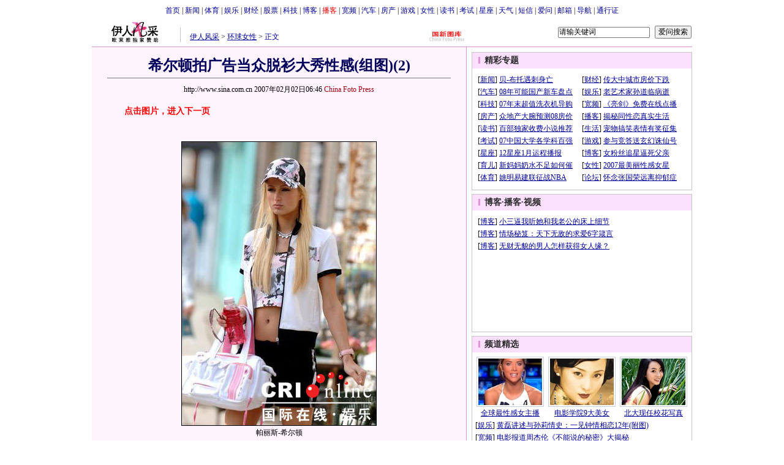

--- FILE ---
content_type: text/html
request_url: http://eladies.sina.com.cn/news/p/2007/0202/0646389725.html
body_size: 25066
content:
<!--[8,1,389725] published at 2007-02-02 06:47:02 from #092 by 2075-->
<!--China Foto Press-->
<!---->
<html>
<head>
<meta http-equiv="content-type" content="text/html; charset=gb2312">
<title>希尔顿拍广告当众脱衫大秀性感(组图)(2)_伊人风采_新浪网</title>
<meta name="keywords" content="写真,明星八卦,环球,希尔顿拍广告当众脱衫大秀性感(组图)(2)">
<meta name="description" content="希尔顿拍广告当众脱衫大秀性感(组图)(2)">
<meta name="stencil" content="PGLS000121">
<meta name="tagwords" content="">
<meta name="publishid" content="8,1,389725">

<script type="text/javascript" src="http://image2.sina.com.cn/home/sinaflash.js"></script>
<style type="text/css">
/* 通用 */
*{margin:0;padding:0;}
body {background: #FFF;color:#000;margin:5px;text-align:center;}
td,div{font-size:12px;}
ul,li{list-style:none;}
ul,p,ol{line-height:20px;}
select,input{vertical-align:middle;}
img{border:0;}

.f14 {font-size:14px;}
.lh20 {line-height:20px;}
.b1{border:1px #fcc solid;}
	
a{text-decoration: underline;color: #009}
/*a:visited{color:#800080;}*/
a:hover{color: #f00;}


.f14links{line-height:23px;}
.f14links,.f14links a{font-size:14px;color:#009;}
.f14links a:hover{color:#F00;}
.f14links li{padding-left:13px;background:url(http://image2.sina.com.cn/dy/legal/2006index/news_law_hz_012.gif) no-repeat 3px 45%;}

.clearit{clear:both;font-size:0;line-height:0;height:0;}

#wrap{width:980px;margin:0 auto;background:#FFF;text-align:left;}

.split{font-size:0;line-height:0;clear:both;height:6px;}
.lsplit{font-size:0;line-height:0;clear:both;height:15px;}

/*顶部导航开始*/
.top_bar{text-align:center;padding:4px 0;}
.top_bar a{text-decoration:none;}

.lo_links{padding-left:15px;padding-top:2px;}

/*正文左边控制开始*/
.lc_blue{border-right:1px solid #DD96D4;border-top:1px solid #DD96D4;border-bottom:1px solid #DD96D4;background:#FEF4FE; padding-bottom:10px;}
.lc_blue h1{text-align:center;padding:4px 0;font-size:24px;font-weight:bold;border-bottom:1px solid #71777B;margin:10px 25px;color:#03005C;}
.lc_blue .from_info{text-align:center;}
.artibody{margin:15px 25px;font-size:14px;line-height:23px;}
.artibody img{border:1px solid #000;}
.artibody p{font-size:14px;line-height:23px;margin:15px 0;}
.toollinks{text-align:right;padding:8px 0;background:url(http://image2.sina.com.cn/bb/article/ar_hz_001.gif) repeat-x left top;margin:5px 25px;}

.xgzt{border-top:1px solid #EBB9E5;border-left:1px solid #EBB9E5;margin-top:18px;}
.xgzt a{font-size:14px;}
.xgzt td{border-bottom:1px solid #EBB9E5;border-right:1px solid #EBB9E5;}
.xgzt h2,.xgzt h3{margin:0;padding:0;padding:4px;font-size:14px;font-weight:bold;float:left;}

.fixedBLK{border:1px solid #C6C6C6;background:#FFF;width:360px;float:left;}
.fixedBLK .title{background:#FBE0FD;}
.fixedBLK .title h2{padding:4px
20px;background:url(http://image2.sina.com.cn/bb/article/ar_hz_002_2.gif)
no-repeat 10px 45%;font-size:14px;color:#292929;}
.fixedBLK .title h2 a {font-size:14px;color:#292929;text-decoration:none;font-weight:bold;}
.fixedBLK .title h2 a:hover{color:#F00;text-decoration:underline;}
.fixedBLK .content{padding:8px 9px 7px 9px;}
.fixedBLK .content img{border:1px solid #000;}
.fixedBLK .content .list{padding:0;}

.rcb table{border-top:1px solid #EBB9E5;border-left:1px solid #EBB9E5;}
.rcb td{border-right:1px solid #EBB9E5;border-bottom:1px solid #EBB9E5;padding:4px;}
.rcb .user{background:#FBE0FD;color:#656565;}
.rcb .commbody{background:#FFF url(http://image2.sina.com.cn/bb/article/ar_hz_003.gif) no-repeat 10px 45%;padding-left:30px;}

.grayBLK{border:1px solid #C6C6C6;padding:6px 0;float:left;width:360px;background:#F1F1F1;}
.grayBLK td{line-height:20px;}

.bAD{border:1px solid #C6C6C6;background:#FFF;}
.adContent{padding:8px 0;}
.fAD a{color:#2D2D2D;}

.rd{font-size:0;line-height:0;height:1px;background:url(http://image2.sina.com.cn/bb/article/ar_hz_004.gif) repeat-x left top;margin:10px 0;}

.bllink,.bll a{color:#000;}

.pl15{padding-left:15px;}

.greenlinks,.greenlinks a{color:#298F00;text-decoration:none;}

.footer{padding:15px 0;}

.rc_trans,.vsplit{border-top:1px solid #DD96D4;}

.hotNC{border:1px solid #EBB9E5;background:#FFF;margin:10px 0;}
.hotNC h2{padding:5px;background:#FBE0FD;border-bottom:1px solid #EBB9E5;font-size:14px;font-weight:bold;}
.hotNC ul{padding:5px;}
.hotNC li{padding-left:10px;background:url(http://image2.sina.com.cn/bb/article/ar_hz_008.gif) no-repeat 2px 45%;}

.babySearch{background:#FEF4FE;border:1px solid #DD96D4;}

.yearBLK{width:40px;text-align:right;height:25px}
.monthBLK,.dayBLK{width:35px;text-align:right;height:25px}

/* 鼠标提示层CSS for JS  by zhangping1 */
.mouseTipsCon { display:none;}
.mouseTips { font-size:12px; text-align:left; position:absolute;z-index:999;width:384px;padding:0px 2px 2px 0;background:#FBE0FD; display:none;}
.mouseTips dl{ border:1px solid #EBB9E5;background:#FFF;padding:4px 4px 4px 10px; }
/* 鼠标提示层中标题的css */
.mouseTips dt{ color:#C50600; font-size:14px; line-height:20px; margin-bottom:4px; border-bottom:1px dashed #D6D8E4; }
/* 鼠标提示层中列表的css */
.mouseTips dd{ line-height:20px; }
/* 鼠标提示层中日期的css */
.mouseTips dd span {color:#5169E4;}
/* 鼠标提示层中关闭按钮的css */
.closeTipBtn {cursor:pointer; position:absolute;z-index:99999; right:10px; top:5px;}

/* 3取2 和2取1 容器中初始显示内容 css */
.tips1 {color:#F00; line-height:30px;}

/* 默认广告不显示 css */
.adNone { display:none; }
.rightShell{background:#FFF;padding-top:8px;}
.yqlink a{font-size:14px;}
.redLink a,.redLink a:hover,.redLink a:visited{color:#CC0000}
#adtext_1 a{color:#000}
</style>
<style>
.yqin {display:inline; height:0px; width:0px; position:absolute; text-align:left;}
A.iask_f14:link,A.iask_f14:visited,A.iask_f14:active,A.iask_f14:hover {font-size:14px;text-decoration:none;color: #ff0000;}
A.akey:link {text-decoration:none;color: #0000ff;}
A.akey:visited {text-decoration:none;color: #800080;}
A.akey:active,A.akey:hover {text-decoration:underline;color : #ff0000}
</style>
<script language="JavaScript" type="text/javascript">
document.domain = "sina.com.cn";

//<![CDATA[
function GetObj(objName){
	if(document.getElementById){
		return eval('document.getElementById("' + objName + '")');
	}else if(document.layers){
		return eval("document.layers['" + objName +"']");
	}else{
		return eval('document.all.' + objName);
	}
}
//========================= 设置字体大中小 start =============
	function doZoom(size){
		var artibody = document.getElementById('artibody');
		if(!artibody){
			return;
		}
		var artibodyChild = artibody.childNodes;
		artibody.style.fontSize = size + 'px';
		//再对artibody div内的直接html节点设置fontSize属性
		for(var i = 0; i < artibodyChild.length; i++){
			if(artibodyChild[i].nodeType == 1){
				artibodyChild[i].style.fontSize = size + 'px';
			}
		}		
	}
//========================= 设置字体大中小 end =============

//<!--========================= 打印正文部分 start =============
function doPrint(){
	var str="<html>\n";
	var article = null;
	var css;
	var strAdBegin="<!--NEWSZW_HZH_BEGIN-->";
	var strAdEnd="<!--NEWSZW_HZH_END-->";
	var strdoPrint="doPrint()";
	var strTmp;
		
		str +=	'<head>\n';
		str +=	'<meta http-equiv="content-type" content="text/html; charset=gb2312">\n';
		str +=	'<title></title>\n';
	
		css='<style type="text/css" media="screen">\n'
		+'*{margin:0;padding:0; font-family:"宋体";}\n'
		+'body {background: #FFF;color:#000; font-size:12px;}\n'
		+'ul,li{list-style:none;}\n'
		+'ul,p,ol{line-height:20px;}\n'
		+'select,input{vertical-align:middle;}\n'
		+'img{border:0;}\n'
		+'.f12{font-size:12px; line-height:20px;}\n'
		+'.f14{font-size:14px;}\n'
		+"h1{font-size:22px;margin: 0px;border-bottom:1px #7D8388 solid;}\n"
		+'.from_info{ font-size:12px; text-align:center; color:#000;font-weight:normal}\n'
		+'#PriCon{font-size:14px;width:560px;}\n'
		+'#PriCon p{text-align:left; line-height:23px;margin:15px 0;}\n'
		+'#PriCon img{border:1px #000 solid;}\n'
		+'a{text-decoration: underline;color: #000}\n'
		+'a:hover{color: #f00;}\n'
		+'.selFZ{padding:0 2px; background:#999; border:1px #6f6f6f solid; text-decoration:none; cursor:default; color:#fff;}\n'
		+'.NselFZ{text-decoration:underlinel; cursor:pointer; padding:0 5px;\n'
		+'.selFZ,.NselFZ{padding-top:2px;}\n'
		+'.yqin {display:inline; height:0px; width:0px; position:absolute; text-align:left;}\n'
		+'.linkRed02 a{text-decoration:none;color:#A20010;}\n'
		+'.linkRed02 a:hover{color:#f00;}\n'
		+'.medialogo{float:right; height:18px; display:block;}\n'
		+"</style>\n"
		+'<style type="text/css" media="print">\n'
		+'*{margin:0;padding:0; font-family:"宋体";}\n'
		+'body {background: #FFF;color:#000; font-size:12px;}\n'
		+'ul,li{list-style:none;}\n'
		+'ul,p,ol{line-height:20px;}\n'
		+'select,input{vertical-align:middle;}\n'
		+'img{border:0;}\n'
		+"h1{font-size:22px;margin: 0px;border-bottom:1px #7D8388 solid;}\n"
		+'.f12{font-size:12px; line-height:20px;}\n'
		+'.f14{font-size:14px;}\n'
		+'a{text-decoration: underline;color: #000}\n'
		+'a:hover{color: #f00;}\n'
		+'.selFZ{padding:0 2px; background:#999; border:1px #6f6f6f solid; text-decoration:none; cursor:default; color:#fff;}\n'
		+'.NselFZ{text-decoration:underlinel; cursor:pointer; padding:0 5px;}\n'
		+'.selFZ,.NselFZ{padding-top:2px;}\n'
		+'#PriCon{font-size:14px;width:560px;}'
		+'#PriCon p{text-align:left; line-height:23px;margin:15px 0;}\n'
		+'#PriCon img{border:1px #000 solid;}\n'
		+'.yqin {display:inline; height:0px; width:0px; position:absolute; text-align:left;}\n'
		+'.from_info{ font-size:12px; text-align:center; color:#000;font-weight:normal}\n'
		+'.linkRed02 a{text-decoration:none;color:#A20010;}\n'
		+'.linkRed02 a:hover{color:#f00;}\n'
		+'#NoPrinter1,#NoPrinter2,#NoPrinter3,#NoPrinter4{display:none;}\n'
		+'.medialogo{float:right; height:18px; display:block;}\n'
		+"</style>\n";
		
		str +='<script type="text/javascript">\n'
		+'function doPriZoom(size){\n'
		+'var PriCon = document.getElementById("PriCon");\n'
		+'if(!PriCon){\n'
		+'return;\n'
		+'}\n'
		+'var PriConChild = PriCon.childNodes;\n'
		+'PriCon.style.fontSize = size + "px";\n'
		+'for(var i = 0; i < PriConChild.length; i++){\n'
		+'if(PriConChild[i].nodeType == 1){\n'
		+'PriConChild[i].style.fontSize = size + "px";\n'
		+'PriConChild[i].style.lineHeight = size + size + "px";\n'
		+'}\n'
		+'}\n'
		+'}\n'
		+'function ChgFz(FZBtn_num){\n'
		+'for(var i=0;i<4;i++){document.getElementById("topadmenu_"+i).className="NselFZ";}\n'
		+'document.getElementById("topadmenu_"+FZBtn_num).className="selFZ";\n'
		+'for(var i=0;i<4;i++){document.getElementById("topadmenu2_"+i).className="NselFZ";}\n'
		+'document.getElementById("topadmenu2_"+FZBtn_num).className="selFZ";\n'
		+'}\n'
		+'function ChgFz2(FZBtn_num2){\n'
		+'for(var i=0;i<4;i++){document.getElementById("topadmenu2_"+i).className="NselFZ";}\n'
		+'document.getElementById("topadmenu2_"+FZBtn_num2).className="selFZ";\n'
		+'for(var i=0;i<4;i++){document.getElementById("topadmenu_"+i).className="NselFZ";}\n'
		+'document.getElementById("topadmenu_"+FZBtn_num2).className="selFZ";\n'
		+'}\n'
		+'</'+'script>\n';

		str +=	css;

		str +=	"</head>\n<body>\n<center>\n";
		str +=	'<table width="600" cellspacing="0" id="NoPrinter1" style="border-bottom:1px #DDD9D3 solid;"><tr align="left" valign="middle"><td width="4" height="36"></td><td class="f14" style="padding-top:2px;">此页面为打印预览页</td><td width="70" class="f14" style="padding-top:2px;">选择字号：</td><td width="115" class="f14" valign="top"><table cellspacing="0" class="f14" style="margin-top:8px;"><tr align="left" valign="middle"><td class="NselFZ" id="topadmenu_0" onClick="doPriZoom(20);ChgFz(0);" height="20">超大</td><td class="NselFZ" id="topadmenu_1" onClick="doPriZoom(16);ChgFz(1);">大</td><td class="selFZ" id="topadmenu_2" onClick="doPriZoom(14);ChgFz(2);">中</td><td class="NselFZ" id="topadmenu_3" onClick="doPriZoom(12);ChgFz(3);">小</td></tr></table></td><td width="90"><a href="javascript:self.print();"><img src="http://image2.sina.com.cn/ty/08ay/1020/yocc1215img/con_pri_ws_001.gif" width="80" height="20" alt="打印此页面"/></a></td><td width="65"><a href="javascript:history.back()"><img src="http://image2.sina.com.cn/ty/08ay/1020/yocc1215img/con_pri_ws_002.gif" width="64" height="20" alt="返回正文页"/></a></td></tr></table><table width="600" cellspacing="0"><tr align="center"><td width="1" style="background:#DDD9D3;" id="NoPrinter3"></td><td width="598">\n';
		
		//判断articleBody是否加载完毕
		if(! GetObj("artibody")){
			return;
		}
		article = '<table width="578" cellspacing="0" style="margin-top:7px;"><tr valign="top"><td width="151" align="left">\n'
				+ GetObj("pagelogo").innerHTML
				+ '\n</td><td style="color:#000; padding-top:12px; line-height:21px;" class="f12" align="right">\n'
				+ GetObj("lo_links").innerHTML.replace(/#000099/g,"#000000")
				+ '\n</td></tr></table><table cellspacing="0"><tr><td height="34"></td></tr></table><table width="560" cellspacing="0"><tr align="center"><td style="font-size:24px; font-weight:bold; color:#000; line-height:40px;" class="bkf">\n'
				+ GetObj("artibodyTitle").innerHTML
				+ '\n</td></tr></table>\n'
				+ '\n<div id="PriCon" align="left">\n'
				+ GetObj("artibody").innerHTML;
		
		if(article.indexOf(strAdBegin)!=-1){
			str +=article.substr(0,article.indexOf(strAdBegin));
			strTmp=article.substr(article.indexOf(strAdEnd)+strAdEnd.length, article.length);
		}else{
			strTmp=article
		}
		str +=strTmp
		//str=str.replace(/>\r/g,">");
		//str=str.replace(/>\n/g,">");
		str += '\n<div id="WzLy" style="font-size:12px; margin:30px 0 40px 0; text-align:left; line-height:18px;">文章来源：'+window.location.href+'<\/div><\/div>\n';
		str +=	'\n</td><td width="1" style="background:#DDD9D3;" id="NoPrinter4"></td></tr></table>\n';
		str +=	'<table width="600" cellspacing="0" id="NoPrinter2" style="border-top:1px #DDD9D3 solid;"><tr align="left" valign="middle"><td width="4" height="36"></td><td class="f14" style="padding-top:2px;">此页面为打印预览页</td><td width="70" class="f14" style="padding-top:2px;">选择字号：</td><td width="115" class="f14" valign="top"><table cellspacing="0" class="f14" style="margin-top:8px;"><tr align="left" valign="middle"><td class="NselFZ" id="topadmenu2_0" onClick="doPriZoom(20);ChgFz2(0);" height="20">超大</td><td class="NselFZ" id="topadmenu2_1" onClick="doPriZoom(16);ChgFz2(1);">大</td><td class="selFZ" id="topadmenu2_2" onClick="doPriZoom(14);ChgFz2(2);">中</td><td class="NselFZ" id="topadmenu2_3" onClick="doPriZoom(12);ChgFz2(3);">小</td></tr></table></td><td width="90"><a href="javascript:window.print()"><img src="http://image2.sina.com.cn/ty/08ay/1020/yocc1215img/con_pri_ws_001.gif" width="80" height="20" alt="打印此页面"/></a></td><td width="65"><a href="javascript:history.back()"><img src="http://image2.sina.com.cn/ty/08ay/1020/yocc1215img/con_pri_ws_002.gif" width="64" height="20" alt="返回正文页"/></a></td></tr></table>\n</center>\n';
		str +=	'<script>\n'
		+'function toBreakWord(intLen){\n'
		+'var obj=document.getElementById("WzLy");\n'
		+'var strContent=obj.innerHTML;\n'
		+'var strTemp="";\n'
		+'while(strContent.length>intLen){\n'
		+'strTemp+=strContent.substr(0,intLen)+"";\n'
		+'strContent=strContent.substr(intLen,strContent.length);\n'
		+'}\n'
		+'strTemp+="<br>"+strContent;\n'
		+'obj.innerHTML=strTemp;\n'
		+'}\n'
		+'if(document.getElementById  &&  !document.all)  toBreakWord(95)\n'
		+'</'+'script>\n';
		str +=	"</body>\n</html>";
		document.write(str);
		document.close();
	}
//========================= 打印正文部分 end =============-->
	
//========================= 处理广告有效性 start =============
/**
 * 判断广告有效性
 * @return boolean
 */
//发布日期
var pagepubtime;
//需要检测的日期差
var difDay;

//广告显示判断
function checkPubTime(){

	//分解年、月、日
	DateTime = new Array(); 
	DateTime = pagepubtime.split("-");
	var year = DateTime[0];
	var month = DateTime[1];
	var day = DateTime[2];

	//用得到的年、月、日生成日期对象
	var pubTime = new Date(year,month - 1,day);
	//得到当前日期
	var now = new Date();

	//计算出当前日期与发布日期之间的毫秒差值
	var dif = now.getTime() - pubTime.getTime();

	//一天24小时、一小时60分、一分60秒、一秒1000毫秒
	if(dif > difDay * 24 * 60 * 60 * 1000){
		return false;
	}
	return true;
}
/**
 * 处理广告图片 指定天数后不显示 广告图片初始使用css控制不显示
 * @param 多个广告容器的id
 */
function HandlerAd(){
	var curObj = null;
	for(var i = 0; i < arguments.length; i++){
		curObj = GetObj(arguments[i]);
		if(checkPubTime()){
			if(!curObj){ 
				continue;
			}
			curObj.style.display = "block";
		}
	}	
}
//========================= 处理广告有效性 end =============
	
//========================= 处理页面广告内容 start =============
	function DisplayAd(){
	pagepubtime = "2007-02-02"; //发布日期
	difDay = 180;				//需要检测的日期差 单位：天
	HandlerAd("PublicRelation1","PublicRelation2","PublicRelation3","PublicRelation4","PublicRelation5","PublicRelation6","PublicRelation7","PublicRelation8");		
	}
//========================= 处理页面广告内容 end =============
	
window.onload = function(){
	
	//触发鼠标提示
	mouseTipNode = GetObj("mouseTip");

/*
	//触发随机3取2 2取1 内容
	ShowGet2Form3();
	if(IsCookie()){//如果cookie可以使用 则使用交替显示2取1内容 否则随机显示
		SwithShowGet1Form2();
	}else{
		ShowGet1Form2();
	}
*/
	
}
	
//]]>
</script>
</head>

<body><!-- body code begin -->

<!-- SUDA_CODE_START --> 
<script type="text/javascript"> 
//<!--
(function(){var an="V=2.1.16";var ah=window,F=document,s=navigator,W=s.userAgent,ao=ah.screen,j=ah.location.href;var aD="https:"==ah.location.protocol?"https://s":"http://",ay="beacon.sina.com.cn";var N=aD+ay+"/a.gif?",z=aD+ay+"/g.gif?",R=aD+ay+"/f.gif?",ag=aD+ay+"/e.gif?",aB=aD+"beacon.sinauda.com/i.gif?";var aA=F.referrer.toLowerCase();var aa="SINAGLOBAL",Y="FSINAGLOBAL",H="Apache",P="ULV",l="SUP",aE="UOR",E="_s_acc",X="_s_tentry",n=false,az=false,B=(document.domain=="sina.com.cn")?true:false;var o=0;var aG=false,A=false;var al="";var m=16777215,Z=0,C,K=0;var r="",b="",a="";var M=[],S=[],I=[];var u=0;var v=0;var p="";var am=false;var w=false;function O(){var e=document.createElement("iframe");e.src=aD+ay+"/data.html?"+new Date().getTime();e.id="sudaDataFrame";e.style.height="0px";e.style.width="1px";e.style.overflow="hidden";e.frameborder="0";e.scrolling="no";document.getElementsByTagName("head")[0].appendChild(e)}function k(){var e=document.createElement("iframe");e.src=aD+ay+"/ckctl.html";e.id="ckctlFrame";e.style.height="0px";e.style.width="1px";e.style.overflow="hidden";e.frameborder="0";e.scrolling="no";document.getElementsByTagName("head")[0].appendChild(e)}function q(){var e=document.createElement("script");e.src=aD+ay+"/h.js";document.getElementsByTagName("head")[0].appendChild(e)}function h(aH,i){var D=F.getElementsByName(aH);var e=(i>0)?i:0;return(D.length>e)?D[e].content:""}function aF(){var aJ=F.getElementsByName("sudameta");var aR=[];for(var aO=0;aO<aJ.length;aO++){var aK=aJ[aO].content;if(aK){if(aK.indexOf(";")!=-1){var D=aK.split(";");for(var aH=0;aH<D.length;aH++){var aP=aw(D[aH]);if(!aP){continue}aR.push(aP)}}else{aR.push(aK)}}}var aM=F.getElementsByTagName("meta");for(var aO=0,aI=aM.length;aO<aI;aO++){var aN=aM[aO];if(aN.name=="tags"){aR.push("content_tags:"+encodeURI(aN.content))}}var aL=t("vjuids");aR.push("vjuids:"+aL);var e="";var aQ=j.indexOf("#");if(aQ!=-1){e=escape(j.substr(aQ+1));aR.push("hashtag:"+e)}return aR}function V(aK,D,aI,aH){if(aK==""){return""}aH=(aH=="")?"=":aH;D+=aH;var aJ=aK.indexOf(D);if(aJ<0){return""}aJ+=D.length;var i=aK.indexOf(aI,aJ);if(i<aJ){i=aK.length}return aK.substring(aJ,i)}function t(e){if(undefined==e||""==e){return""}return V(F.cookie,e,";","")}function at(aI,e,i,aH){if(e!=null){if((undefined==aH)||(null==aH)){aH="sina.com.cn"}if((undefined==i)||(null==i)||(""==i)){F.cookie=aI+"="+e+";domain="+aH+";path=/"}else{var D=new Date();var aJ=D.getTime();aJ=aJ+86400000*i;D.setTime(aJ);aJ=D.getTime();F.cookie=aI+"="+e+";domain="+aH+";expires="+D.toUTCString()+";path=/"}}}function f(D){try{var i=document.getElementById("sudaDataFrame").contentWindow.storage;return i.get(D)}catch(aH){return false}}function ar(D,aH){try{var i=document.getElementById("sudaDataFrame").contentWindow.storage;i.set(D,aH);return true}catch(aI){return false}}function L(){var aJ=15;var D=window.SUDA.etag;if(!B){return"-"}if(u==0){O();q()}if(D&&D!=undefined){w=true}ls_gid=f(aa);if(ls_gid===false||w==false){return false}else{am=true}if(ls_gid&&ls_gid.length>aJ){at(aa,ls_gid,3650);n=true;return ls_gid}else{if(D&&D.length>aJ){at(aa,D,3650);az=true}var i=0,aI=500;var aH=setInterval((function(){var e=t(aa);if(w){e=D}i+=1;if(i>3){clearInterval(aH)}if(e.length>aJ){clearInterval(aH);ar(aa,e)}}),aI);return w?D:t(aa)}}function U(e,aH,D){var i=e;if(i==null){return false}aH=aH||"click";if((typeof D).toLowerCase()!="function"){return}if(i.attachEvent){i.attachEvent("on"+aH,D)}else{if(i.addEventListener){i.addEventListener(aH,D,false)}else{i["on"+aH]=D}}return true}function af(){if(window.event!=null){return window.event}else{if(window.event){return window.event}var D=arguments.callee.caller;var i;var aH=0;while(D!=null&&aH<40){i=D.arguments[0];if(i&&(i.constructor==Event||i.constructor==MouseEvent||i.constructor==KeyboardEvent)){return i}aH++;D=D.caller}return i}}function g(i){i=i||af();if(!i.target){i.target=i.srcElement;i.pageX=i.x;i.pageY=i.y}if(typeof i.layerX=="undefined"){i.layerX=i.offsetX}if(typeof i.layerY=="undefined"){i.layerY=i.offsetY}return i}function aw(aH){if(typeof aH!=="string"){throw"trim need a string as parameter"}var e=aH.length;var D=0;var i=/(\u3000|\s|\t|\u00A0)/;while(D<e){if(!i.test(aH.charAt(D))){break}D+=1}while(e>D){if(!i.test(aH.charAt(e-1))){break}e-=1}return aH.slice(D,e)}function c(e){return Object.prototype.toString.call(e)==="[object Array]"}function J(aH,aL){var aN=aw(aH).split("&");var aM={};var D=function(i){if(aL){try{return decodeURIComponent(i)}catch(aP){return i}}else{return i}};for(var aJ=0,aK=aN.length;aJ<aK;aJ++){if(aN[aJ]){var aI=aN[aJ].split("=");var e=aI[0];var aO=aI[1];if(aI.length<2){aO=e;e="$nullName"}if(!aM[e]){aM[e]=D(aO)}else{if(c(aM[e])!=true){aM[e]=[aM[e]]}aM[e].push(D(aO))}}}return aM}function ac(D,aI){for(var aH=0,e=D.length;aH<e;aH++){aI(D[aH],aH)}}function ak(i){var e=new RegExp("^http(?:s)?://([^/]+)","im");if(i.match(e)){return i.match(e)[1].toString()}else{return""}}function aj(aO){try{var aL="ABCDEFGHIJKLMNOPQRSTUVWXYZabcdefghijklmnopqrstuvwxyz0123456789+/=";var D="ABCDEFGHIJKLMNOPQRSTUVWXYZabcdefghijklmnopqrstuvwxyz0123456789-_=";var aQ=function(e){var aR="",aS=0;for(;aS<e.length;aS++){aR+="%"+aH(e[aS])}return decodeURIComponent(aR)};var aH=function(e){var i="0"+e.toString(16);return i.length<=2?i:i.substr(1)};var aP=function(aY,aV,aR){if(typeof(aY)=="string"){aY=aY.split("")}var aX=function(a7,a9){for(var a8=0;a8<a7.length;a8++){if(a7[a8]==a9){return a8}}return -1};var aS=[];var a6,a4,a1="";var a5,a3,a0,aZ="";if(aY.length%4!=0){}var e=/[^A-Za-z0-9\+\/\=]/g;var a2=aL.split("");if(aV=="urlsafe"){e=/[^A-Za-z0-9\-_\=]/g;a2=D.split("")}var aU=0;if(aV=="binnary"){a2=[];for(aU=0;aU<=64;aU++){a2[aU]=aU+128}}if(aV!="binnary"&&e.exec(aY.join(""))){return aR=="array"?[]:""}aU=0;do{a5=aX(a2,aY[aU++]);a3=aX(a2,aY[aU++]);a0=aX(a2,aY[aU++]);aZ=aX(a2,aY[aU++]);a6=(a5<<2)|(a3>>4);a4=((a3&15)<<4)|(a0>>2);a1=((a0&3)<<6)|aZ;aS.push(a6);if(a0!=64&&a0!=-1){aS.push(a4)}if(aZ!=64&&aZ!=-1){aS.push(a1)}a6=a4=a1="";a5=a3=a0=aZ=""}while(aU<aY.length);if(aR=="array"){return aS}var aW="",aT=0;for(;aT<aS.lenth;aT++){aW+=String.fromCharCode(aS[aT])}return aW};var aI=[];var aN=aO.substr(0,3);var aK=aO.substr(3);switch(aN){case"v01":for(var aJ=0;aJ<aK.length;aJ+=2){aI.push(parseInt(aK.substr(aJ,2),16))}return decodeURIComponent(aQ(aP(aI,"binnary","array")));break;case"v02":aI=aP(aK,"urlsafe","array");return aQ(aP(aI,"binnary","array"));break;default:return decodeURIComponent(aO)}}catch(aM){return""}}var ap={screenSize:function(){return(m&8388608==8388608)?ao.width+"x"+ao.height:""},colorDepth:function(){return(m&4194304==4194304)?ao.colorDepth:""},appCode:function(){return(m&2097152==2097152)?s.appCodeName:""},appName:function(){return(m&1048576==1048576)?((s.appName.indexOf("Microsoft Internet Explorer")>-1)?"MSIE":s.appName):""},cpu:function(){return(m&524288==524288)?(s.cpuClass||s.oscpu):""},platform:function(){return(m&262144==262144)?(s.platform):""},jsVer:function(){if(m&131072!=131072){return""}var aI,e,aK,D=1,aH=0,i=(s.appName.indexOf("Microsoft Internet Explorer")>-1)?"MSIE":s.appName,aJ=s.appVersion;if("MSIE"==i){e="MSIE";aI=aJ.indexOf(e);if(aI>=0){aK=window.parseInt(aJ.substring(aI+5));if(3<=aK){D=1.1;if(4<=aK){D=1.3}}}}else{if(("Netscape"==i)||("Opera"==i)||("Mozilla"==i)){D=1.3;e="Netscape6";aI=aJ.indexOf(e);if(aI>=0){D=1.5}}}return D},network:function(){if(m&65536!=65536){return""}var i="";i=(s.connection&&s.connection.type)?s.connection.type:i;try{F.body.addBehavior("#default#clientCaps");i=F.body.connectionType}catch(D){i="unkown"}return i},language:function(){return(m&32768==32768)?(s.systemLanguage||s.language):""},timezone:function(){return(m&16384==16384)?(new Date().getTimezoneOffset()/60):""},flashVer:function(){if(m&8192!=8192){return""}var aK=s.plugins,aH,aL,aN;if(aK&&aK.length){for(var aJ in aK){aL=aK[aJ];if(aL.description==null){continue}if(aH!=null){break}aN=aL.description.toLowerCase();if(aN.indexOf("flash")!=-1){aH=aL.version?parseInt(aL.version):aN.match(/\d+/);continue}}}else{if(window.ActiveXObject){for(var aI=10;aI>=2;aI--){try{var D=new ActiveXObject("ShockwaveFlash.ShockwaveFlash."+aI);if(D){aH=aI;break}}catch(aM){}}}else{if(W.indexOf("webtv/2.5")!=-1){aH=3}else{if(W.indexOf("webtv")!=-1){aH=2}}}}return aH},javaEnabled:function(){if(m&4096!=4096){return""}var D=s.plugins,i=s.javaEnabled(),aH,aI;if(i==true){return 1}if(D&&D.length){for(var e in D){aH=D[e];if(aH.description==null){continue}if(i!=null){break}aI=aH.description.toLowerCase();if(aI.indexOf("java plug-in")!=-1){i=parseInt(aH.version);continue}}}else{if(window.ActiveXObject){i=(new ActiveXObject("JavaWebStart.IsInstalled")!=null)}}return i?1:0}};var ad={pageId:function(i){var D=i||r,aK="-9999-0-0-1";if((undefined==D)||(""==D)){try{var aH=h("publishid");if(""!=aH){var aJ=aH.split(",");if(aJ.length>0){if(aJ.length>=3){aK="-9999-0-"+aJ[1]+"-"+aJ[2]}D=aJ[0]}}else{D="0"}}catch(aI){D="0"}D=D+aK}return D},sessionCount:function(){var e=t("_s_upa");if(e==""){e=0}return e},excuteCount:function(){return SUDA.sudaCount},referrer:function(){if(m&2048!=2048){return""}var e=/^[^\?&#]*.swf([\?#])?/;if((aA=="")||(aA.match(e))){var i=V(j,"ref","&","");if(i!=""){return escape(i)}}return escape(aA)},isHomepage:function(){if(m&1024!=1024){return""}var D="";try{F.body.addBehavior("#default#homePage");D=F.body.isHomePage(j)?"Y":"N"}catch(i){D="unkown"}return D},PGLS:function(){return(m&512==512)?h("stencil"):""},ZT:function(){if(m&256!=256){return""}var e=h("subjectid");e.replace(",",".");e.replace(";",",");return escape(e)},mediaType:function(){return(m&128==128)?h("mediaid"):""},domCount:function(){return(m&64==64)?F.getElementsByTagName("*").length:""},iframeCount:function(){return(m&32==32)?F.getElementsByTagName("iframe").length:""}};var av={visitorId:function(){var i=15;var e=t(aa);if(e.length>i&&u==0){return e}else{return}},fvisitorId:function(e){if(!e){var e=t(Y);return e}else{at(Y,e,3650)}},sessionId:function(){var e=t(H);if(""==e){var i=new Date();e=Math.random()*10000000000000+"."+i.getTime()}return e},flashCookie:function(e){if(e){}else{return p}},lastVisit:function(){var D=t(H);var aI=t(P);var aH=aI.split(":");var aJ="",i;if(aH.length>=6){if(D!=aH[4]){i=new Date();var e=new Date(window.parseInt(aH[0]));aH[1]=window.parseInt(aH[1])+1;if(i.getMonth()!=e.getMonth()){aH[2]=1}else{aH[2]=window.parseInt(aH[2])+1}if(((i.getTime()-e.getTime())/86400000)>=7){aH[3]=1}else{if(i.getDay()<e.getDay()){aH[3]=1}else{aH[3]=window.parseInt(aH[3])+1}}aJ=aH[0]+":"+aH[1]+":"+aH[2]+":"+aH[3];aH[5]=aH[0];aH[0]=i.getTime();at(P,aH[0]+":"+aH[1]+":"+aH[2]+":"+aH[3]+":"+D+":"+aH[5],360)}else{aJ=aH[5]+":"+aH[1]+":"+aH[2]+":"+aH[3]}}else{i=new Date();aJ=":1:1:1";at(P,i.getTime()+aJ+":"+D+":",360)}return aJ},userNick:function(){if(al!=""){return al}var D=unescape(t(l));if(D!=""){var i=V(D,"ag","&","");var e=V(D,"user","&","");var aH=V(D,"uid","&","");var aJ=V(D,"sex","&","");var aI=V(D,"dob","&","");al=i+":"+e+":"+aH+":"+aJ+":"+aI;return al}else{return""}},userOrigin:function(){if(m&4!=4){return""}var e=t(aE);var i=e.split(":");if(i.length>=2){return i[0]}else{return""}},advCount:function(){return(m&2==2)?t(E):""},setUOR:function(){var aL=t(aE),aP="",i="",aO="",aI="",aM=j.toLowerCase(),D=F.referrer.toLowerCase();var aQ=/[&|?]c=spr(_[A-Za-z0-9]{1,}){3,}/;var aK=new Date();if(aM.match(aQ)){aO=aM.match(aQ)[0]}else{if(D.match(aQ)){aO=D.match(aQ)[0]}}if(aO!=""){aO=aO.substr(3)+":"+aK.getTime()}if(aL==""){if(t(P)==""){aP=ak(D);i=ak(aM)}at(aE,aP+","+i+","+aO,365)}else{var aJ=0,aN=aL.split(",");if(aN.length>=1){aP=aN[0]}if(aN.length>=2){i=aN[1]}if(aN.length>=3){aI=aN[2]}if(aO!=""){aJ=1}else{var aH=aI.split(":");if(aH.length>=2){var e=new Date(window.parseInt(aH[1]));if(e.getTime()<(aK.getTime()-86400000*30)){aJ=1}}}if(aJ){at(aE,aP+","+i+","+aO,365)}}},setAEC:function(e){if(""==e){return}var i=t(E);if(i.indexOf(e+",")<0){i=i+e+","}at(E,i,7)},ssoInfo:function(){var D=unescape(aj(t("sso_info")));if(D!=""){if(D.indexOf("uid=")!=-1){var i=V(D,"uid","&","");return escape("uid:"+i)}else{var e=V(D,"u","&","");return escape("u:"+unescape(e))}}else{return""}},subp:function(){return t("SUBP")}};var ai={CI:function(){var e=["sz:"+ap.screenSize(),"dp:"+ap.colorDepth(),"ac:"+ap.appCode(),"an:"+ap.appName(),"cpu:"+ap.cpu(),"pf:"+ap.platform(),"jv:"+ap.jsVer(),"ct:"+ap.network(),"lg:"+ap.language(),"tz:"+ap.timezone(),"fv:"+ap.flashVer(),"ja:"+ap.javaEnabled()];return"CI="+e.join("|")},PI:function(e){var i=["pid:"+ad.pageId(e),"st:"+ad.sessionCount(),"et:"+ad.excuteCount(),"ref:"+ad.referrer(),"hp:"+ad.isHomepage(),"PGLS:"+ad.PGLS(),"ZT:"+ad.ZT(),"MT:"+ad.mediaType(),"keys:","dom:"+ad.domCount(),"ifr:"+ad.iframeCount()];return"PI="+i.join("|")},UI:function(){var e=["vid:"+av.visitorId(),"sid:"+av.sessionId(),"lv:"+av.lastVisit(),"un:"+av.userNick(),"uo:"+av.userOrigin(),"ae:"+av.advCount(),"lu:"+av.fvisitorId(),"si:"+av.ssoInfo(),"rs:"+(n?1:0),"dm:"+(B?1:0),"su:"+av.subp()];return"UI="+e.join("|")},EX:function(i,e){if(m&1!=1){return""}i=(null!=i)?i||"":b;e=(null!=e)?e||"":a;return"EX=ex1:"+i+"|ex2:"+e},MT:function(){return"MT="+aF().join("|")},V:function(){return an},R:function(){return"gUid_"+new Date().getTime()}};function ax(){var aK="-",aH=F.referrer.toLowerCase(),D=j.toLowerCase();if(""==t(X)){if(""!=aH){aK=ak(aH)}at(X,aK,"","weibo.com")}var aI=/weibo.com\/reg.php/;if(D.match(aI)){var aJ=V(unescape(D),"sharehost","&","");var i=V(unescape(D),"appkey","&","");if(""!=aJ){at(X,aJ,"","weibo.com")}at("appkey",i,"","weibo.com")}}function d(e,i){G(e,i)}function G(i,D){D=D||{};var e=new Image(),aH;if(D&&D.callback&&typeof D.callback=="function"){e.onload=function(){clearTimeout(aH);aH=null;D.callback(true)}}SUDA.img=e;e.src=i;aH=setTimeout(function(){if(D&&D.callback&&typeof D.callback=="function"){D.callback(false);e.onload=null}},D.timeout||2000)}function x(e,aH,D,aI){SUDA.sudaCount++;if(!av.visitorId()&&!L()){if(u<3){u++;setTimeout(x,500);return}}var i=N+[ai.V(),ai.CI(),ai.PI(e),ai.UI(),ai.MT(),ai.EX(aH,D),ai.R()].join("&");G(i,aI)}function y(e,D,i){if(aG||A){return}if(SUDA.sudaCount!=0){return}x(e,D,i)}function ab(e,aH){if((""==e)||(undefined==e)){return}av.setAEC(e);if(0==aH){return}var D="AcTrack||"+t(aa)+"||"+t(H)+"||"+av.userNick()+"||"+e+"||";var i=ag+D+"&gUid_"+new Date().getTime();d(i)}function aq(aI,e,i,aJ){aJ=aJ||{};if(!i){i=""}else{i=escape(i)}var aH="UATrack||"+t(aa)+"||"+t(H)+"||"+av.userNick()+"||"+aI+"||"+e+"||"+ad.referrer()+"||"+i+"||"+(aJ.realUrl||"")+"||"+(aJ.ext||"");var D=ag+aH+"&gUid_"+new Date().getTime();d(D,aJ)}function aC(aK){var i=g(aK);var aI=i.target;var aH="",aL="",D="";var aJ;if(aI!=null&&aI.getAttribute&&(!aI.getAttribute("suda-uatrack")&&!aI.getAttribute("suda-actrack")&&!aI.getAttribute("suda-data"))){while(aI!=null&&aI.getAttribute&&(!!aI.getAttribute("suda-uatrack")||!!aI.getAttribute("suda-actrack")||!!aI.getAttribute("suda-data"))==false){if(aI==F.body){return}aI=aI.parentNode}}if(aI==null||aI.getAttribute==null){return}aH=aI.getAttribute("suda-actrack")||"";aL=aI.getAttribute("suda-uatrack")||aI.getAttribute("suda-data")||"";sudaUrls=aI.getAttribute("suda-urls")||"";if(aL){aJ=J(aL);if(aI.tagName.toLowerCase()=="a"){D=aI.href}opts={};opts.ext=(aJ.ext||"");aJ.key&&SUDA.uaTrack&&SUDA.uaTrack(aJ.key,aJ.value||aJ.key,D,opts)}if(aH){aJ=J(aH);aJ.key&&SUDA.acTrack&&SUDA.acTrack(aJ.key,aJ.value||aJ.key)}}if(window.SUDA&&Object.prototype.toString.call(window.SUDA)==="[object Array]"){for(var Q=0,ae=SUDA.length;Q<ae;Q++){switch(SUDA[Q][0]){case"setGatherType":m=SUDA[Q][1];break;case"setGatherInfo":r=SUDA[Q][1]||r;b=SUDA[Q][2]||b;a=SUDA[Q][3]||a;break;case"setPerformance":Z=SUDA[Q][1];break;case"setPerformanceFilter":C=SUDA[Q][1];break;case"setPerformanceInterval":K=SUDA[Q][1]*1||0;K=isNaN(K)?0:K;break;case"setGatherMore":M.push(SUDA[Q].slice(1));break;case"acTrack":S.push(SUDA[Q].slice(1));break;case"uaTrack":I.push(SUDA[Q].slice(1));break}}}aG=(function(D,i){if(ah.top==ah){return false}else{try{if(F.body.clientHeight==0){return false}return((F.body.clientHeight>=D)&&(F.body.clientWidth>=i))?false:true}catch(aH){return true}}})(320,240);A=(function(){return false})();av.setUOR();var au=av.sessionId();window.SUDA=window.SUDA||[];SUDA.sudaCount=SUDA.sudaCount||0;SUDA.log=function(){x.apply(null,arguments)};SUDA.acTrack=function(){ab.apply(null,arguments)};SUDA.uaTrack=function(){aq.apply(null,arguments)};U(F.body,"click",aC);window.GB_SUDA=SUDA;GB_SUDA._S_pSt=function(){};GB_SUDA._S_acTrack=function(){ab.apply(null,arguments)};GB_SUDA._S_uaTrack=function(){aq.apply(null,arguments)};window._S_pSt=function(){};window._S_acTrack=function(){ab.apply(null,arguments)};window._S_uaTrack=function(){aq.apply(null,arguments)};window._S_PID_="";if(!window.SUDA.disableClickstream){y()}try{k()}catch(T){}})();
//-->
</script> 
<noScript> 
<div style='position:absolute;top:0;left:0;width:0;height:0;visibility:hidden'><img width=0 height=0 src='//beacon.sina.com.cn/a.gif?noScript' border='0' alt='' /></div> 
</noScript> 
<!-- SUDA_CODE_END -->

<!-- SSO_GETCOOKIE_START -->
<script type="text/javascript">var sinaSSOManager=sinaSSOManager||{};sinaSSOManager.getSinaCookie=function(){function dc(u){if(u==undefined){return""}var decoded=decodeURIComponent(u);return decoded=="null"?"":decoded}function ps(str){var arr=str.split("&");var arrtmp;var arrResult={};for(var i=0;i<arr.length;i++){arrtmp=arr[i].split("=");arrResult[arrtmp[0]]=dc(arrtmp[1])}return arrResult}function gC(name){var Res=eval("/"+name+"=([^;]+)/").exec(document.cookie);return Res==null?null:Res[1]}var sup=dc(gC("SUP"));if(!sup){sup=dc(gC("SUR"))}if(!sup){return null}return ps(sup)};</script>
<!-- SSO_GETCOOKIE_END -->

<script type="text/javascript">new function(r,s,t){this.a=function(n,t,e){if(window.addEventListener){n.addEventListener(t,e,false);}else if(window.attachEvent){n.attachEvent("on"+t,e);}};this.b=function(f){var t=this;return function(){return f.apply(t,arguments);};};this.c=function(){var f=document.getElementsByTagName("form");for(var i=0;i<f.length;i++){var o=f[i].action;if(this.r.test(o)){f[i].action=o.replace(this.r,this.s);}}};this.r=r;this.s=s;this.d=setInterval(this.b(this.c),t);this.a(window,"load",this.b(function(){this.c();clearInterval(this.d);}));}(/http:\/\/www\.google\.c(om|n)\/search/, "http://keyword.sina.com.cn/searchword.php", 250);</script>
<!-- body code end -->

<div id="wrap">
	<!--顶部导航开始-->
<div class="top_bar">
<script>
function getCookie(name) {

  var search;

  search = name + "="
  offset = document.cookie.indexOf(search) 
  if (offset != -1) {
    offset += search.length ;
    end = document.cookie.indexOf(";", offset) ;
    if (end == -1)
      end = document.cookie.length;
    return document.cookie.substring(offset, end);
  }
  else
    return "";
}

function unipro_clearCookie(name ) {
	document.cookie=name+"=; " + "domain=sina.com.cn; path=/; ";     
	//bites = document.cookie.split("; ");
} 

function getMobileNum(ckName){
var userInfo = getCookie(ckName).split(":");
	return userInfo[2];
}

function unipro_UniProLogout() {
	unipro_clearCookie("SINAPRO");
	unipro_clearCookie("SINA-AVATAR");
	unipro_clearCookie("SINAPROC");
	unipro_clearCookie("nick");
	unipro_clearCookie("SINA_NU");      
	unipro_clearCookie("SINA_OU");
	unipro_clearCookie("appmask");
	unipro_clearCookie("gender");
	unipro_clearCookie("UNIPROTM");
	unipro_clearCookie("UNIPROU");
	unipro_clearCookie("SINA_USER");
	unipro_clearCookie("SMS_COOKIE");
	return true;
}

function getUniproUrl_stand(){
	window.location='http://unipro.sina.com.cn/';
	return false;
}

function getUniproUrl_welcome(){
	unipro_UniProLogout();
	window.location='http://unipro.sina.com.cn';
	return false;	
}

function print_stand_unipro_head()
{
	document.write("<a href=\"http://www.sina.com.cn/\">首页</a> | <a href=\"http://news.sina.com.cn/\">新闻</a> | <a href=\"http://sports.sina.com.cn/\">体育</a> | <a href=\"http://ent.sina.com.cn/\">娱乐</a> | <a href=\"http://finance.sina.com.cn/\">财经</a> | <a href=\"http://finance.sina.com.cn/stock/\">股票</a> | <a href=\"http://tech.sina.com.cn/\">科技</a> | <a href=\"http://blog.sina.com.cn/\">博客</a> | <a href=\"http://v.blog.sina.com.cn/\"><font color=red>播客</font></a> | <a href=\"http://bn.sina.com.cn/\">宽频</a> | <a href=\"http://auto.sina.com.cn/\">汽车</a> | <a href=\"http://house.sina.com.cn/\">房产</a> | <a href=\"http://games.sina.com.cn/\">游戏</a> | <a href=\"http://eladies.sina.com.cn/\">女性</a> | <a href=\"http://book.sina.com.cn/\">读书</a> | <a href=\"http://edu.sina.com.cn/\">考试</a> | <a href=\"http://astro.sina.com.cn/\">星座</a> | <a href=\"http://weather.news.sina.com.cn/\">天气</a> | <a href=\"http://sms.sina.com.cn/\">短信</a> | <a href=\"http://iask.com/\">爱问</a> | <a href=\"http://mail.sina.com.cn/\">邮箱</a> | <a href=\"http://news.sina.com.cn/guide/\">导航</a> | <a href=\"http://unipro.sina.com.cn/\">通行证</a>");
	
}


function print_stand_unipro_welcome()
{
	var unipro_login_nickname = getCookie( "nick" );
	var unipro_login_pos = unipro_login_nickname.indexOf( "(" );
	if ( unipro_login_pos != -1 )
	{
		unipro_login_nickname = unipro_login_nickname.substr( 0, unipro_login_pos );
	}

	document.write("<table cellpadding=\"0\" cellspacing=\"0\" width=\"100%\"><tr>");
	document.write("<td align=\"left\"><a href=\"http://www.sina.com.cn/\">首页</a> | <a href=\"http://news.sina.com.cn/\">新闻</a> | <a href=\"http://sports.sina.com.cn/\">体育</a> | <a href=\"http://ent.sina.com.cn/\">娱乐</a> | <a href=\"http://finance.sina.com.cn/\">财经</a> | <a href=\"http://finance.sina.com.cn/stock/\">股票</a> | <a href=\"http://tech.sina.com.cn/\">科技</a> | <a href=\"http://blog.sina.com.cn/\">博客</a> | <a href=\"http://v.blog.sina.com.cn/\"><font color=red>播客</font></a> | <a href=\"http://bn.sina.com.cn/\">宽频</a> | <a href=\"http://auto.sina.com.cn/\">汽车</a> | <a href=\"http://house.sina.com.cn/\">房产</a> | <a href=\"http://games.sina.com.cn/\">游戏</a> | <a href=\"http://eladies.sina.com.cn/\">女性</a> | <a href=\"http://book.sina.com.cn/\">读书</a> | <a href=\"http://edu.sina.com.cn/\">考试</a> | <a href=\"http://astro.sina.com.cn/\">星座</a> | <a href=\"http://weather.news.sina.com.cn/\">天气</a> | <a href=\"http://sms.sina.com.cn/\">短信</a> | <a href=\"http://iask.com/\">爱问</a></td>");
	
	if ( unipro_login_nickname!="" && unipro_login_nickname!="null" && unipro_login_nickname!=null && unipro_login_nickname!="undefined" ) {
	        
		if (unipro_login_nickname.length > 16)
		{
			unipro_login_nickname = unipro_login_nickname.substr(0, 16);
			unipro_login_nickname += "..";
		}
			
		document.write("<td align=\"right\"><strong>"+unipro_login_nickname+"</strong>,<a href=# onClick='return getUniproUrl_welcome()'>退出</a></td>");

	} else {
		document.write( "<td align=\"right\"><strong>新浪过客</strong>,<a href=# onClick='return getUniproUrl_welcome()'>退出</a></td>");
	}

	document.write("</tr></table>");

}

function checkiask()
{
	if (document._searchiask.k.value=="请输关键词" || document._searchiask.k.value=="" )
	{
		window.open("http://iask.com");
		return false;
	}
	return true;
}
</script>

<script language="javascript">
if (getCookie("SINAPRO") == "") {
	print_stand_unipro_head();

} else {

	print_stand_unipro_welcome();

}
</script>
</div>
	<!--顶部导航结束-->
		
	<!-- 顶通广告 begin -->

				<table width=980 border="0" cellspacing="0" cellpadding="0" id="PublicRelation1" class="adNone">
					<tr>
						<!-- 顶通广告 尺寸750x90 start -->
						<td width="750"><!--ADS:begin=PDPS000000000676:{0BB298F6-B60C-4EB3-8CAB-979AC2199E71}--><!--979AC2199E71--><div id="flashcontent_979AC2199E71">不支持Flash</div>
<script type="text/javascript">
var objFlash = new sinaFlash("http://ad4.sina.com.cn/200701/31/81361_75090gril_feimeirong_neiye_dingtong_0201g.swf", "", "750", "90", "7", "", false,"high");
objFlash.addParam("wmode", "opaque");
objFlash.write("flashcontent_979AC2199E71");	
</script><!--$$ limeng/2007-2-1 ~ 2007-2-2/B $--><!--ADS:end--></td>
						<!-- 顶通广告 尺寸750x90 end -->
						<td width="10"></td>
						<td width="220"  class="babySearch" align="center" style="background:#fff; border:1px #dedede solid; border-top:none;" valign="top">
							<!-- 今日导读 begin -->
							<iframe frameborder="0" height="90" width="220" marginheight="0" marginwidth="0" scrolling="no" src="http://pfp.sina.com.cn/iframe/eladies/20070117/417.html"></iframe>
							<!-- 今日导读 end -->
						</td>
					</tr>
				</table>
				
	<!-- 顶通广告 end -->
	
	
		<div class="split"></div>
		
		
	<!-- 位置导航 广告 爱问搜索 begin -->
	
	<table cellpadding="0" cellspacing="0" width="980">
		<tr>
			<td width="610">
			<!--位置导航开始-->
			  <table width="100%"  border="0" cellspacing="0" cellpadding="0">
                <tr>
                  <td width="144"><div id="pagelogo">
<a href="http://eladies.sina.com.cn" target="_blank"><img src="http://image2.sina.com.cn/lx/LOGO/eladies_1.jpg" width="144" height="34" border="0"></a>
</div></td>
				  <td width="1"><img src="http://image2.sina.com.cn/bb/article/con_ws_006.gif" width="1" height="34" alt=""/></td>
                  <td valign="bottom">
					<style type="text/css">
					.medialogo{float:right; height:18px;}
					.linkRed01 a{text-decoration:underline;color:#C00;}
					.linkRed01 a:hover{color:#f00;}
					</style>	
				  		<p class="lo_links" id="lo_links">
							<span style="float:left;"><a href="http://eladies.sina.com.cn/">伊人风采</a> &gt; <a href="/news/" title="索女"> 环球女性</a> &gt; <font color="#000099">正文</font>&nbsp;&nbsp;</span><span class="medialogo" align="right"><a href="http://www.chinafotopress.com/index/login?cannot=1&from=/&referer=http://man.sina.com.cn/n/p/2006-01-10/145726142.html" target="_blank"><img src="http://image2.sina.com.cn/lx/fa/p/2006/0111/U766P8T1D221970F1103DT20060111102625.jpg" border=0 height="18"/></a></span>
							<span class="clearit"></span>
						</p>
				  </td>
                </tr>
              </table>
			  <!--位置导航结束-->
		    </td>
			<style type="text/css">
			.iAskBtn{width:60px; margin-left:5px;}
			.iAskIpt{width:159px;}
			.iAskLLogo{padding-left:6px;}
			</style>
			<!--[if IE]>
			<style type="text/css">
			.iAskIpt{width:156px;}
			.iAskLLogo{padding-left:9px;}
			</style>
			<![endif]-->
			<!--广告及搜索开始-->
			<td width="368">
				<table cellspacing="0" cellpadding="0" width="368">
					<tr>
						<td class="iAskLLogo"></td>
						<td></td>

<form name=iask1 target=_blank onSubmit="return iask(this);">
						<td width="250" align="right">
<script language="javascript">
	function iask(fn)
	{
		if(fn.k.value=="" || fn.k.value=="请输关键词")
		{
			fn.k.value="请输关键词";
			return false;
		}
		fn.action="http://iask.com/n";
		fn.submit();
		return false;
	}

</script>

	<input type=text name="k" value="请输关键词" onClick="javascript:if(this.value=='请输关键词')this.value='';" style="width:150px; font-size:12px;"><input type="hidden" name="t" value="keyword"><input type="hidden" name="sc" value="新浪"> <input type="submit" value="爱问搜索" class="iAskBtn" style=" font-size:12px;">

						</td>
	</form>


					</tr>
				</table>
			</td>
			<!--广告及搜索结束-->
		</tr>
	</table>
	
	<!-- 位置导航 广告 爱问搜索 end -->
	
	
	<div class="split"></div>
	
	
	
	
	<!--正文开始-->
	<style type="text/css">
	.linkRed02 {text-decoration:none;color:#A20010;}
	.linkRed02 a{text-decoration:none;color:#A20010;}
	.linkRed02 a:hover{color:#f00;}
	</style>
	<table cellpadding="0" cellspacing="0" width="980" style="margin-bottom:10px;">
		<tr>
			<td width="612" valign="top" class="lc_blue">
				<div id="artibodyTitle">
					<h1>希尔顿拍广告当众脱衫大秀性感(组图)(2)</h1>
					<div class="from_info">http://www.sina.com.cn   
      2007年02月02日06:46 <span class="linkRed02"><a href="http://www.chinafotopress.com/index/login?cannot=1&from=/&referer=http://man.sina.com.cn/n/p/2006-01-10/145726142.html" target="_blank" style="text-decoration:none;">China Foto Press</a> </span></div>
				</div>
								
				<!--正文内容开始-->
					
					<div class="artibody" id="artibody">				
					


<P><FONT color=#ff0000>　　<STRONG>点击图片，进入下一页</STRONG></FONT></p><p>

<p><center><a name="page_pic"></a><br><a href="http://eladies.sina.com.cn/news/p/2007/0202/0646389724.html#page_pic"><img src="http://image2.sina.com.cn/lx/news/p/2007/0202/U2075P8T1D389725F913DT20070202064646.jpg" border=1 style="border-color:black;" alt="点击图片进入第一页"></a><font class=f12><div align=center>帕丽斯-希尔顿</div></font></center></p>

<p>　　豪门女帕丽斯-希尔顿在威尼斯为FILA运动品牌拍摄宣传照。帕丽斯在拍摄过程中变换了五种不同的服装及发型，并且有一支专业的造型师队伍为她整理造型，变换衣着装束。穿上运动装的帕丽斯扫除颓废气息，青春靓丽动感十足。</p>

<span id="_function_code_page"><p align=right><a style="FONT-SIZE: 14px" href="http://eladies.sina.com.cn/news/p/2007/0202/0646389724.html">[上一页]</a>　<a href="http://eladies.sina.com.cn/news/p/2007/0202/0646389724.html">[1]</a>　[2]</p></span><!--page_type=1 page_info=2_2_389724--></p>

					
					
					
					
					</div>

					<div align="center">
					
					</div>
					
				<!--正文内容结束-->								
				
				
				<!--关于内容的操作开始-->
				
				<!--发表评论开始-->
				<div style="margin:0 auto;width:585px;text-align:right;padding:10px 0;">
					【<a href="http://comment4.news.sina.com.cn/comment/comment4.html?channel=shuo&newsid=8-1-389724">发表评论</a><span name="cmnt_count" cmnt_id="shuo:8-1-389724:0" p_id="1008" p_key="8-1-389724" p_url="http://eladies.sina.com.cn/news/p/2007/0202/0646389725.html" p_expara=""  show_limit="20,0" style="display:none">&nbsp;_COUNT_条</span>】
				</div>
				<!--发表评论结束-->
				
				
				
				<!--爱问搜索开始-->
<div align="center">
		<script>
	<!--
	function ck()
	{
			if((document.f.k.value=="")||(document.f.k.value=="请输关键词"))
			{
					window.open("http://iask.com");
					return false;
			} 
			else
			{
			document.f.action="http://iask.com/n";
			}				
	}
function se()
	{
			if((document.f.k.value=="")||(document.f.k.value=="请输关键词"))
			{
					window.open("http://iask.com");
					return false;
			} 
			else
			{
				document.f.action="http://iask.com/s";
				document.f.submit();
				return true;
			}								
	}
function seBlog()
	{
			if((document.f.k.value=="")||(document.f.k.value=="请输关键词"))
			{
					window.open("http://iask.com");
					return false;
			} 
			else
			{						  
  document.f.q.value=document.f.k.value;	
				document.f.s.value=1;
				document.f.action="http://blog.iask.com/b";
				document.f.submit();
				document.f.s.value="";
				document.f.q.value="";
				return true;
			}								
	}
	//-->
	</script>
	<table cellPadding="0" cellSpacing="0">        
		<tr>
			<td height="30" align="right">	
				<form name="f" method="get" onSubmit="return ck()" action="http://iask.com/n" target="_blank">
				<a href="http://iask.com" target="_blank" class="f14" >爱问(iAsk.com)</a>
				<input type="hidden" name="fnp_t" value="1"/>
				<input name="k"  id="k" onClick="javascript:if(this.value=='写真')this.value='';" value="写真"  style="width:95px; font-size:12px;" maxlength="140"/>
				<input type="submit" style="width:52; font-size:12px;" onClick="return ck()" value=" 搜新闻 "/>
				<input type="button" style="width:52; font-size:12px;" onClick="return se();" value=" 搜网页 "/>
				<input type="button" style="width:52; font-size:12px;" onClick="return seBlog();" value=" 搜博客 "/>
				<input type="hidden" name="q" class="k" value=""/>
				<input  type="hidden" name="s"/>
				</form>			 
			</td>
			<td width="10"></td>
			<td align="right">相关网页共约<a href="http://iask.com/s?k=写真" target="_blank" class="akey">31,000,000</a>篇</td>
		</tr>
	</table>

	</div>	

<!--爱问搜索结束-->	
	
		<div class="toollinks">
		【<a href="javascript:d=document;t=d.selection?(d.selection.type!='None'?d.selection.createRange().text:''):(d.getSelection?d.getSelection():'');void(vivi=window.open('http://vivi.sina.com.cn/collect/icollect.php?pid=news.sina.com.cn&title='+escape(d.title)+'&url='+escape(d.location.href)+'&desc='+escape(t),'vivi','scrollbars=no,width=460,height=450,left=75,top=20,status=no,resizable=yes'));vivi.focus();" title="收藏的网页将被永久的保存到ViVi收藏夹http://vivi.sina.com.cn">收藏此页</a>】【<a href="javascript:doZoom(16)">大</a> <a href="javascript:doZoom(14)">中</a> <a href="javascript:doZoom(12)">小</a>】
【<a href="http://news.sina.com.cn/pc/2004-11-16/27/1088.html?from=401" target="_blank">多种方式看新闻</a>】
【<a href=http://www.sina.com.cn/ddt/ target="_blank">点点通</a>】【<a href="javascript:doPrint()">打印</a>】【<a href="javascript:window.close()">关闭</a>】</div>

				<!--关于内容的操作结束-->
				
				
				<!--广告开始-->
				<div align="center" class="adNone" id="PublicRelation6">
					<div align="center">
<!--ADS:begin=PDPS000000003686:{17FE8127-A6F3-4C69-A5DF-9DC1A15DF88D}--><!--9DC1A15DF88D--><div id="flashcontent_9DC1A15DF88D">不支持Flash</div>
<script type="text/javascript">
var objFlash = new sinaFlash("http://ad4.sina.com.cn/200701/26/81014_mengniu_women_ndt.swf", "", "585", "50", "7", "", false,"high");
objFlash.addParam("wmode", "opaque");
objFlash.write("flashcontent_9DC1A15DF88D");	
</script><!--$$ raowei/2007-1-29 ~ 2007-2-2/B $--><!--ADS:end-->
</div>
<table width=585 border=0 cellpadding=0 cellspacing=0 align=center>
<tr><td colspan="5" height="5"></td></tr>
<tr><td width=146 style="margin-left:5px">
		<ul id="adtext_1" style="text-align:left; line-height:20px;">
		<li>·<!--ADS:begin=PDPS000000003746:{3896217F-DF3F-42F2-8062-95952EFE5E51}--><!--95952EFE5E51--><a href="http://sina.allyes.com/main/adfclick?db=sina&bid=65448,96379,96470&cid=0,0,0&sid=89507&advid=3585&camid=13551&show=ignore&url=http://www.120top.cn/supply//sina/tnb001/index.php?id=440&gid=49" target="_blank">Ⅱ型糖尿病新疗法</a><!--$$ litong/2007-1-1 ~ 2007-3-31/B $--><!--ADS:end--></li>
		<li>·<!--ADS:begin=PDPS000000003750:{C4DCB8A5-B20C-43A8-BC24-73B74D526E94}--><!--73B74D526E94--><a href="http://sina.allyes.com/main/adfclick?db=sina&bid=65454,96385,96476&cid=0,0,0&sid=89513&advid=3585&camid=13551&show=ignore&url=http://www.120top.cn/supply/sina/jjkk123/index.php?id=441&gid=23" target="_blank">高血压血脂新发现</a><!--$$ litong/2007-1-1 ~ 2007-3-31/B $--><!--ADS:end--></li>
		</ul>
	</td>
	<td width=146>
		<ul id="adtext_1" style="text-align:left; line-height:20px;">
		<li>·<!--ADS:begin=PDPS000000003747:{71EE16F2-3597-47FC-A3AA-E08FE5D519CF}--><!--E08FE5D519CF--><a href="http://sina.allyes.com/main/adfclick?db=sina&bid=65450,96381,96472&cid=0,0,0&sid=89509&advid=3585&camid=13551&show=ignore&url=http://www.120top.cn/supply/sina/wcbjk/index.php?id=442&gid=425" target="_blank">结肠炎－07新突破</a><!--$$ litong/2007-1-1 ~ 2007-3-31/B $--><!--ADS:end--></li>
		<li>·<!--ADS:begin=PDPS000000003751:{781DC9B6-48E6-4AA1-9AB5-F34BB71C1A13}--><!--F34BB71C1A13--><a href="http://sina.allyes.com/main/adfclick?db=sina&bid=65455,96386,96477&cid=0,0,0&sid=89514&advid=3585&camid=13551&show=ignore&url=http://www.120top.cn/supply/sina/quban/index.htm" target="_blank">祛斑！祛痘祛疮！</a><!--$$ litong/2007-1-1 ~ 2007-3-31/B $--><!--ADS:end--></li>
		</ul>
	</td>
	<td width=146>
		<ul id="adtext_1" style="text-align:left; line-height:20px;">
		<li>·<!--ADS:begin=PDPS000000003748:{AFE588E7-B327-42D7-B2BC-9173E8C8ACF8}--><!--9173E8C8ACF8--><a href="http://sina.allyes.com/main/adfclick?db=sina&bid=65451,96382,96473&cid=0,0,0&sid=89510&advid=3585&camid=13551&show=ignore&url=http://www.120top.cn/supply//sina/kqzlw/index.php?id=444&gid=375" target="_blank">拜拜口臭口腔溃疡</a><!--$$ litong/2007-1-1 ~ 2007-3-31/B $--><!--ADS:end--></li>
		<li>·<!--ADS:begin=PDPS000000003752:{1740956B-A3EF-4D7C-88C5-9C9C66DB2054}--><!--9C9C66DB2054--><a href="http://sina.allyes.com/main/adfclick?db=sina&bid=65456,96387,96478&cid=0,0,0&sid=89515&advid=3585&camid=13551&show=ignore&url=http://www.120top.cn/supply/sina/bjmgy120/index.php" target="_blank">脉管炎！老烂腿！</a><!--$$ litong/2007-1-1 ~ 2007-3-31/B $--><!--ADS:end--></li>
		</ul>
	</td>
	<td width=147>
		<ul id="adtext_1" style="text-align:left; line-height:20px;">
		<li>·<!--ADS:begin=PDPS000000003749:{BF87F6CE-9C98-435E-AF95-5A59CF2FA14D}--><!--5A59CF2FA14D--><a href="http://sina.allyes.com/main/adfclick?db=sina&bid=65453,96384,96475&cid=0,0,0&sid=89512&advid=3585&camid=13551&show=ignore&url=http://www.120top.cn/supply/sina/gxy777/index.php?id=446&gid=330" target="_blank">警惕高血压高血脂</a><!--$$ litong/2007-1-1 ~ 2007-3-31/B $--><!--ADS:end--></li>
		<li>·<!--ADS:begin=PDPS000000003753:{2FA952C8-1BFD-4B3A-A197-14A80AA2CF8B}--><!--14A80AA2CF8B--><a href="http://sina.allyes.com/main/adfclick?db=sina&bid=65457,96388,96479&cid=0,0,0&sid=89516&advid=3585&camid=13551&show=ignore&url=http://www.120top.cn/supply/sina/bjfstf/index.php?id=447&gid=418" target="_blank">风湿、痛风新突破</a><!--$$ litong/2007-1-1 ~ 2007-3-31/B $--><!--ADS:end--></li>
		</ul>
	</td>	
</tr>
</table>
				</div>
				<!--广告结束-->
				
							
				<!--相关内容开始-->
				<div id="links" align="center">
				
	<table width="585" cellspacing="0" cellpadding="0" class="xgzt">
	
	<tr><td bgcolor="#FBE0FD" style="padding-left:5px;"><h3>更多关于&nbsp;<span class="redLink"><a href="http://iask.com/n?k=%D0%B4%D5%E6&sc=%D0%C2%C0%CB%CD%F8" target="_blank">写真</a></span>&nbsp;<span class="redLink"><a href="http://iask.com/n?k=%C3%F7%D0%C7%B0%CB%D8%D4&sc=%D0%C2%C0%CB%CD%F8" target="_blank">明星八卦</a></span>&nbsp;<span class="redLink"><a href="http://iask.com/n?k=%BB%B7%C7%F2&sc=%D0%C2%C0%CB%CD%F8" target="_blank">环球</a></span>&nbsp;的新闻</h3></td></tr>
	<tr><td colspan="2" bgcolor="#FCFEFF">
	<div class="title14" style="padding:5px 5px 8px 10px; color:#00f; line-height:23px;">
	<a href=http://eladies.sina.com.cn/news/p/2007/0116/0555377046.html target=_blank>组图：全球最性感金发女郎</a><font color=gray>2007-01-16 05:55:03 </font>
<br><a href=http://eladies.sina.com.cn/news/p/2007/0115/0614375998.html target=_blank>英准王妃和戴安娜相似倩影(组图)</a><font color=gray>2007-01-15 06:14:45 </font><br><a href=http://eladies.sina.com.cn/news/p/2007/0111/0539374013.html target=_blank>组图：女星床上写真拼性感</a><font color=gray>2007-01-11 05:39:47 </font><br><a href=http://eladies.sina.com.cn/news/p/2007/0111/0532374004.html target=_blank>以性感的名义暴露身体(组图)</a><font color=gray>2007-01-11 05:32:21 </font>
<br><a href=http://eladies.sina.com.cn/news/p/2007/0110/0537372977.html target=_blank>组图：宫廷美女裸出复古味道</a><font color=gray>2007-01-10 05:37:50 </font>
<br><a href=http://eladies.sina.com.cn/news/p/2007/0115/0558375972.html target=_blank>组图：李善喜丰腴翘臀极至性感</a><font color=gray>2007-01-15 05:58:20 </font>
<br><a href=http://eladies.sina.com.cn/news/p/2007/0112/0619375021.html target=_blank>组图：全球10大名模裸露大比拼</a><font color=gray>2007-01-12 06:19:57 </font>
<br><a href=http://eladies.sina.com.cn/news/p/2007/0111/0556374048.html target=_blank>10大网络美女香艳照(组图)</a><font color=gray>2007-01-11 05:56:11 </font>
	</div>				
	</td></tr>
	</table>
	
				</div>	
				<!--相关内容结束-->
				
				<!--热点新闻 热点评论开始-->
				<div align="center">
				<iframe src="http://pfp.sina.com.cn/iframe/article20070117/eladies.html" width="585" height="250" frameborder="0" border="0" marginwidth="0" marginheight="0" scrolling="no" bgcolor="#EFEEEE"></iframe>
				</div>
				<!--热点新闻 热点评论结束-->
					
				<div id="PublicRelation7" class="adNone">
				<div class="split"></div>
				<!--图铃下载开始-->
				<div align="center">
				<iframe src="http://pfp.sina.com.cn/iframe/ring/index.html" width="585" height="164" MARGINHEIGHT="0" MARGINWIDTH="0" FRAMEBORDER="0" SCROLLING="NO" allowTransparency="true"/>
				</iframe>
				</div>
				<!--图铃下载结束-->

				<div class="split"></div>

				<!--企业服务文字广告开始-->
				<div align="center">
				<!--竟价开始-->
				<iframe src="http://pfp.sina.com.cn/sinanews_eladies_07.html" width="585" height="175" MARGINHEIGHT="0" MARGINWIDTH="0" FRAMEBORDER="0" SCROLLING="NO" allowTransparency="true"/></iframe>
				<!--竟价结束--> 
				<!--企业服务文字广告结束-->
				</div>
				</div>							
				
				</td>
			<td width="8" class="vsplit">&nbsp;</td>
			<td width="360" valign="top" class="rc_trans" style="background:url(http://image2.sina.com.cn/bb/article/con_ws_002.gif) repeat-y;border-bottom:1px #c6c6c6 solid;">
			<div class="rightShell">
				<!--AD360_120开始-->
				<div class="adNone"  id="PublicRelation2">
					<div class="AD360_120">
						<!--ADS:begin=PDPS000000003492:{885F6FB1-51D4-492D-A375-FFFD24862E8D}--><!--FFFD24862E8D--><div id="flashcontent_FFFD24862E8D">不支持Flash</div>
<script type="text/javascript">
var objFlash = new sinaFlash("http://ad4.sina.com.cn/200701/26/80973_mengniu_women_360120.swf", "", "360", "120", "7", "", false,"high");
objFlash.addParam("wmode", "opaque");
objFlash.write("flashcontent_FFFD24862E8D");	
</script><!--$$ raowei/2007-1-31 ~ 2007-2-1/B $--><!--ADS:end-->
					</div>
					<div class="split"></div>
				</div>
				<!--AD360_120结束-->				
				
				<!--右侧固定板块模式开始-->
				<iframe frameborder="0" height="226" width="360" marginheight="0" marginwidth="0" scrolling="no" src="http://pfp.sina.com.cn/iframe/article20070116/subject_pink.html"></iframe>
				<!--右侧固定板块模式结束-->
				
				<div class="split"></div>
				
								
				<!--AD360_300开始-->
				<div class="adNone" id="PublicRelation3">
					<div class="ad360_300" id="PublicRelation3">
					<!--女性新闻内页画中画开始　ＰＩＰ-->
<span><IFRAME MARGINHEIGHT=0 MARGINWIDTH=0 FRAMEBORDER=0 WIDTH=360 HEIGHT=300 SCROLLING=NO SRC="http://210.adsina.allyes.com/main/adfshow?user=AFP6_for_SINA|eladies|eladiesPIP&db=sina&border=0&local=yes">
<SCRIPT LANGUAGE="JavaScript1.1" SRC="http://210.adsina.allyes.com/main/adfshow?user=AFP6_for_SINA|eladies|eladiesPIP&db=sina&local=yes&js=on"></SCRIPT>
<NOSCRIPT><A HREF="http://210.adsina.allyes.com/main/adfclick?user=AFP6_for_SINA|eladies|eladiesPIP&db=sina"><IMG SRC="http://210.adsina.allyes.com/main/adfshow?user=AFP6_for_SINA|eladies|eladiesPIP&db=sina" WIDTH=360 HEIGHT=300 BORDER=0></a></NOSCRIPT></IFRAME></span>
<!--女性新闻内页画中画结束-->
					</div>
					<div class="split"></div>
				</div>
				<!--AD360_300结束-->
				
				<div id="PublicRelation8" class="adNone">
			    <!--右侧灰框模式开始-->
		  <div class="grayBLK" align="center">
			<table cellpadding="0" cellspacing="0" class="bll">
			  <tr>
				<td width="10"></td>
				<td width="170" align="left"> ·<!--ADS:begin=PDPS000000000828:{81622752-8CE8-4C41-8001-6A9949828F2C}--><!--D1C0C2E1E36F--><a href="http://sina.allyes.com/main/adfclick?db=sina&bid=67792,99028,99124&cid=0,0,0&sid=91930&advid=3203&camid=13794&show=ignore&url=http://baby.sina.com.cn/news/2007-01-23/105525121.shtml" target="_blank">伊利推动婴幼奶粉升级</a><!--$$ raowei/2007-02-01 ~  2007-02-01/B $--><!--ADS:end--><br/>
				·<!--ADS:begin=PDPS000000003687:{74380515-C93D-4262-9F71-00E0B1C34D33}--><a href=http://iask.house.sina.com.cn/browse/get_class2.php?fatherid=373&classifyflag=0 target=_blank>买房答疑</a><!--$$ ae/A pip03$-->

<!--ADS:end--><br/>
				  ·<!--ADS:begin=PDPS000000003689:{0DF0E0C8-305D-48BA-9803-E9AB87848751}--><a href="http://bj.house.sina.com.cn/decor/iask.html" target=_blank>装修知识库</a>

<!--$$ laojr/2006-12-30 ~  2006-12-31/B pip05$-->
<!--ADS:end--> </td>
				<td width="10"></td>
				<td width="170" align="left"> ·<!--ADS:begin=PDPS000000000829:{1F91E733-83DF-4611-9949-CEEE442CC143}--><a href=http://bj.house.sina.com.cn/exhibit/ target=_blank>超新楼盘</a><!--$$ ae/A $--><!--$$ laojr/2006-12-30 ~  2006-12-31/B pip02$-->

<!--ADS:end--><br/>
				·<!--ADS:begin=PDPS000000003688:{273DD7BF-7198-42B3-A4B1-A848F3B70B54}--><a href="http://bj.house.sina.com.cn/decor/yangban/index.html" target=_blank>网友家居秀</a><!--$$ laojr/2006-12-30 ~  2006-12-31/B pip04$-->


<!--ADS:end--><br/>
				  ·<!--ADS:begin=PDPS000000003690:{230DA151-FBA5-450A-8646-AA354BC8976B}--><a href="http://bj.house.sina.com.cn/decor/blog.html" target=_blank>家居博客社区</a>

<!--$$ laojr/2006-12-30 ~  2006-12-31/B pip06$-->
<!--ADS:end--> </td>
			  </tr>
			</table>
		  </div>
<!--右侧灰框模式结束-->
<div class="split"></div>

				</div>
				
				<!--右侧固定板块模式开始-->
				<iframe frameborder="0" marginheight="0" marginwidth="0" scrolling="no" width="360" height="226" src="http://pfp.sina.com.cn/iframe/eladies/20070117/415.html"></iframe>
				<!--右侧固定板块模式结束-->
				
				<div class="split"></div>
				
				<!--AD360_120开始-->
				<div class="adNone" id="PublicRelation4">
					<div class="AD360_120"><!--ADS:begin=PDPS000000003493:{C0F1DF20-A382-407A-9660-FB33D7901700}--><!--FB33D7901700--><a href="http://sina.allyes.com/main/adfclick?db=sina&bid=68425,99725,99824&cid=0,0,0&sid=92577&advid=1293&camid=13852&show=ignore&url=http://event.51uc.com/chat/shenqing/index.html" target="_blank"><img src="http://ad4.sina.com.cn/200701/30/81247_360-120.GIF" border="0" width="360" height="120" /></a><!--$$ ae/2007-2-1 ~ 2007-2-1/A $--><!--ADS:end--></div>
					<div class="split"></div>
				</div>
				<!--AD360_120结束-->
			
				<!--右侧固定板块模式开始-->
				<iframe frameborder="0" marginheight="0" marginwidth="0" scrolling="no" width="360" height="422" src="http://pfp.sina.com.cn/iframe/eladies/20070117/416.html"></iframe>
				<!--右侧固定板块模式结束-->
				
				<div class="adNone" id="PublicRelation5">
				<style type="text/css">
<!--
.Part_M_1{border:1px solid #c6c6c6; border-bottom:none; width:358px;}
.Part_M_1 h3{font-size:12px;font-weight:normal;height:23px;line-height:23px;background:#ededed;padding-left:12px; clear:both;}
.Part_M_1 a:link{color:#2c2c2c;text-decoration:underline;}
.Part_M_1 a:hover{color:#f00;text-decoration:underline;}
-->
</style>
<!--[if IE]>
<style type="text/css">
.Part_M_1{width:360px;}
</style>
<![endif]-->
<div style="background:#fff; height:5px; overflow:hidden; clear:both;"></div><div class="Part_M_1"> 
<div class="box"> <h3><a class="a02" href="http://ztc.sina.net/ " target="_blank">直通</a>·<a class="a02" 
href="http://bendi.sina.net/" target="_blank">本地</a>　<a  href="http://www.28.com" target="_blank">商机在线</a>　　　　<a  href="http://www.fmt99.com/ad/webs/sina/nk999/" target="_blank">痔疮--肛瘘不再烦恼！</a></h3><table width="95%" cellpadding="0" cellspacing="0" bgcolor="#FFFFFF" align="center"> 
<tr height="20"> <td>·<a href="http://ht.28.com/yb/sheke/weburl.php?id=25" target="_blank">一年赚一生工资(图)</a></td><td>·<a class="a02" href="http://www.yuban.com.cn/" target="_blank">她让我一个月会说英语</a></td></tr> 
<tr height="20"> <td>·<a class="a02" href="http://ht.28.com/yb/sheke/weburl.php?id=28" 
target="_blank">未来10年赚钱行业！</a></td><td>·<a href="http://www.zwxg.com/xuan/yk/" target="_blank">静脉曲张脉管炎新突破</a></td></tr> 
<tr height="20"> <td>·<a href="http://www.fmt99.com/ad/webs/py55/"  target="_blank">湿疹荨麻疹全球新突破</a></td><td>·<a href="http://www.fmt99.com/ad/webs/sina/gxykf/" target="_blank">糖尿病高血压全新突破</a></td></tr> 
<tr height="20"> <td height="13">·<a href="http://ht.28.com/yb/sheke/weburl.php?id=4097" target="_blank">2007年做啥最赚钱？</a></td><td>·<a href="http://ht.28.com/yb/sheke/weburl.php?id=4098"  target="_blank">今年干什么最赚钱？</a></td></tr> 
<tr height="20"> <!--<td>·<a href="http://ht.28.com/yb/sheke/weburl.php?id=26" target="_blank">名牌服饰，一折供货！</a></td>--> 
<!--<td>·<a href="http://ht.28.com/yb/sheke/weburl.php?id=4098" target="_blank">今年干什么最赚钱？</a></td>--> 
</tr> </table></div><div class="box"> <h3><a  href="http://www.fmt99.com/ad/pjs.htm" target="_blank">治帕金森脑萎缩新进展</a>　　 
　　 <a  href="http://www.fmt99.com/ad/sf.htm" target="_blank">白发！脱发！全新突破</a></h3><TABLE WIDTH="95%" CELLPADDING="0" CELLSPACING="0" BGCOLOR="#FFFFFF" ALIGN="center"> 
<TR HEIGHT="20"> <TD>·<A CLASS="a02" HREF="http://www.fmt99.com/ad/webs/sina/add" TARGET="_blank">哮喘气管炎研发获突破</A></TD><TD>·<A CLASS="a02" HREF="http://www.fmt99.com/ad/webs/sina/pysz/" TARGET="_blank">湿疹、荨麻疹紧急公告</A></TD></TR> 
<TR HEIGHT="20"> <TD>·<A CLASS="a02" HREF="http://www.fmt99.com/ad/webs/sina/mt211/" TARGET="_blank">推迟更年期做幸福女人</A></TD><TD>·<A CLASS="a02" HREF="http://www.fmt99.com/ad/webs/sina/xcyy/" TARGET="_blank">哮喘气管炎咽炎警惕！</A></TD></TR> 
<TR HEIGHT="20"> <TD>·<A HREF="http://sina.allyes.com/main/adfclick?db=sina&amp;bid=62197,92525,92614&amp;cid=0,0,0&amp;sid=86052&amp;advid=1293&amp;camid=13121&amp;show=ignore&amp;url=http://www.fmt99.com/ad/webs/hanzheng120/" TARGET="_blank">打呼噜！轻松治疗！</A></TD><TD>·<A CLASS="a02" HREF="http://www.fmt99.com/ad/webs/sina/rsk/" TARGET="_blank">畅销全球—高血压精品</A></TD></TR> 
<TR HEIGHT="20"> <TD HEIGHT="13">·<A CLASS="a02" HREF="http://www.fmt99.com/ad/webs/yyz/" TARGET="_blank">中医特色治疗精神病！</A></TD><TD>·<A CLASS="a02" HREF="http://ht.28.com/yb/sheke/weburl.php?id=4102" TARGET="_blank">赚钱：仅需35元！</A></TD></TR> 
<TR HEIGHT="20"> <!--<td>·<a href="http://ht.28.com/yb/sheke/weburl.php?id=26" target="_blank">名牌服饰，一折供货！</a></td>--> 
<!--<td>·<a href="http://ht.28.com/yb/sheke/weburl.php?id=4098"  target="_blank">今年干什么最赚钱？</a></td>--> 
</TR> </TABLE></div></div>
				</div>

<script language="JavaScript">DisplayAd();</script>	
				
				</div>
				</td>
		</tr>
  </table>
	<!--正文结束-->
	<!--标准底部开始-->
	<div class="footer" align="center" style="border-top:1px #808080 solid;">
				<a href="/guest.html" target="_blank">伊人风采意见反馈留言板</a>　电话：010-82628888-5240　　欢迎批评指正<br/><br/>
		<a href="http://corp.sina.com.cn/chn/">新浪简介</a> | 
		<a href="http://corp.sina.com.cn/eng/">About Sina</a> | 
		<a href="http://ads.sina.com.cn/">广告服务</a> | 
		<a href="http://www.sina.com.cn/contactus.html">联系我们</a> | 
		<a href="http://corp.sina.com.cn/chn/sina_job.html">招聘信息</a> | 
		<a href="http://www.sina.com.cn/intro/lawfirm.shtml">网站律师</a> | 
		<a href="http://english.sina.com">SINA English</a> | 
		<a href="http://members.sina.com.cn/apply/">会员注册</a> | 
		<a href="http://tech.sina.com.cn/focus/sinahelp.shtml">产品答疑</a>
		<br/><br/>
		Copyright &copy; 1996-2007 SINA Corporation, All Rights Reserved
		<br/><br/>
		新浪公司 <a href="http://www.sina.com.cn/intro/copyright.shtml">版权所有</a>
	</div>

	<!--标准底部结束-->
	
</div>

<script type="text/javascript" language="javascript" src="http://image2.sina.com.cn/cha/news/yq.js"></script>
<script id="COUNTER_FORIE" type="text/javascript"></script>
<script type="text/javascript" src="http://news.sina.com.cn/comment/cmnt_counter.js"></script>
<!-- body code begin -->

<!-- SSO_UPDATECOOKIE_START -->
<script type="text/javascript">var sinaSSOManager=sinaSSOManager||{};sinaSSOManager.q=function(b){if(typeof b!="object"){return""}var a=new Array();for(key in b){a.push(key+"="+encodeURIComponent(b[key]))}return a.join("&")};sinaSSOManager.es=function(f,d,e){var c=document.getElementsByTagName("head")[0];var a=document.getElementById(f);if(a){c.removeChild(a)}var b=document.createElement("script");if(e){b.charset=e}else{b.charset="gb2312"}b.id=f;b.type="text/javascript";d+=(/\?/.test(d)?"&":"?")+"_="+(new Date()).getTime();b.src=d;c.appendChild(b)};sinaSSOManager.doCrossDomainCallBack=function(a){sinaSSOManager.crossDomainCounter++;document.getElementsByTagName("head")[0].removeChild(document.getElementById(a.scriptId))};sinaSSOManager.crossDomainCallBack=function(a){if(!a||a.retcode!=0){return false}var d=a.arrURL;var b,f;var e={callback:"sinaSSOManager.doCrossDomainCallBack"};sinaSSOManager.crossDomainCounter=0;if(d.length==0){return true}for(var c=0;c<d.length;c++){b=d[c];f="ssoscript"+c;e.scriptId=f;b=b+(/\?/.test(b)?"&":"?")+sinaSSOManager.q(e);sinaSSOManager.es(f,b)}};sinaSSOManager.updateCookieCallBack=function(c){var d="ssoCrossDomainScriptId";var a="http://login.sina.com.cn/sso/crossdomain.php";if(c.retcode==0){var e={scriptId:d,callback:"sinaSSOManager.crossDomainCallBack",action:"login",domain:"sina.com.cn"};var b=a+"?"+sinaSSOManager.q(e);sinaSSOManager.es(d,b)}else{}};sinaSSOManager.updateCookie=function(){var g=1800;var p=7200;var b="ssoLoginScript";var h=3600*24;var i="sina.com.cn";var m=1800;var l="http://login.sina.com.cn/sso/updatetgt.php";var n=null;var f=function(e){var r=null;var q=null;switch(e){case"sina.com.cn":q=sinaSSOManager.getSinaCookie();if(q){r=q.et}break;case"sina.cn":q=sinaSSOManager.getSinaCookie();if(q){r=q.et}break;case"51uc.com":q=sinaSSOManager.getSinaCookie();if(q){r=q.et}break}return r};var j=function(){try{return f(i)}catch(e){return null}};try{if(g>5){if(n!=null){clearTimeout(n)}n=setTimeout("sinaSSOManager.updateCookie()",g*1000)}var d=j();var c=(new Date()).getTime()/1000;var o={};if(d==null){o={retcode:6102}}else{if(d<c){o={retcode:6203}}else{if(d-h+m>c){o={retcode:6110}}else{if(d-c>p){o={retcode:6111}}}}}if(o.retcode!==undefined){return false}var a=l+"?callback=sinaSSOManager.updateCookieCallBack";sinaSSOManager.es(b,a)}catch(k){}return true};sinaSSOManager.updateCookie();</script>
<!-- SSO_UPDATECOOKIE_END -->

<!-- body code end -->

</body>
</html>


--- FILE ---
content_type: text/html
request_url: http://pfp.sina.com.cn/iframe/eladies/20070117/417.html
body_size: 977
content:
<!--[475,4,17] published at 2023-03-16 18:50:27 from #130 by system-->
<!--[8,288,5] published at 2007-08-16 10:34:11 from #092 by 1792-->
<html>
<head>
<meta http-equiv="Content-Type" content="text/html; charset=gb2312" />
<title>女性频道正文页今日导读_新浪网</title>
<meta name="Keywords" content="," />
<meta name="Description" content="女性频道正文页今日导读" />
<style type="text/css">
<!--
*{margin:0;padding:0;}
body {background: #FFF;color:#000;}
td,div{font-size:12px;}
ul,li{list-style:none;}
ul,p,ol{line-height:20px;}
select,input{vertical-align:middle;}
img{border:0;}

a{text-decoration: underline;color: #009}
a:hover{color: #f00;}

.hotNC{border:1px solid #BECEE6;background:#FFF;margin:10px 0;}
.hotNC h2{padding:5px;background:#E1EFFA;border-bottom:1px solid #BECEE6;font-size:14px;font-weight:bold;}
.hotNC ul{padding:5px;}
.hotNC li{padding-left:10px;background:url(http://i2.sinaimg.cn/bb/article/ar_hz_008.gif) no-repeat 2px 45%;}
-->
</style>
</head>
<body>

<div style="height:90px;">
<div style="background:url(http://i0.sinaimg.cn/bb/article/con_ws_001.gif); line-height:15px; padding:1px 0 0 0; color:#000; text-align:center;">今日导读</div>
<div class="hotNC" style="border:none; text-align:left; margin:0; text-align:left;">
	<ul>
		<li><a href="http://eladies.sina.com.cn/qg/p/2007/0816/1004514045.shtml" target="_blank">面对欲望你会压抑还是放纵</a></li>
         <li><a href="http://eladies.sina.com.cn/fa/p/2007/0816/0636513792.shtml" target="_blank">学韩剧明星穿衣做气质美女</a></li>

         <li><a href="http://ent.sina.com.cn/s/h/2007-08-15/15041677356.shtml" target="_blank">13时金马影后李丽珍分享近况</a></li>

	</ul>
</div>
</div>

</body>
</html>


--- FILE ---
content_type: text/html
request_url: http://pfp.sina.com.cn/iframe/article20070117/eladies.html
body_size: 1961
content:
<!--[475,2,30] published at 2023-03-16 19:05:29 from #130 by system-->
<html>
<head>
<meta http-equiv="content-type" content="text/html; charset=gb2312">
<title></title>
<style type="text/css">
/* 通用 */
*{margin:0;padding:0;font-size:12px;}
ul,li{list-style:none;}
ul,p,ol{line-height:20px;}
select,input{vertical-align:middle;}
img{border:0;}

.f14 {font-size:14px;}
.lh20 {line-height:20px;}
.b1{border:1px #fcc solid;}

a{text-decoration: underline;color: #009}
/*a:visited{color:#800080;}*/
a:hover{color: #f00;}

.hotNC{border:1px solid #EBB9E5;background:#FFF;margin:10px 0;}
.hotNC h2{padding:5px;background:#FBE0FD;border-bottom:1px solid #EBB9E5;font-size:14px;font-weight:bold;}
.hotNC ul{padding:5px;}
.hotNC li{padding-left:10px;background:url(http://i3.sinaimg.cn/bb/article/ar_hz_008.gif) no-repeat 2px 45%;}
body{background:#FEF4FE;}
</style>

</head>

<body topmargin=0 marginheight=0>

					<table cellpadding="0" cellspacing="0" width="585">
						<tr>
							<td width="288">
								<div class="hotNC">
									<h2>热点新闻</h2>
									<ul>
									<li><a href="http://eladies.sina.com.cn/qg/2014/0915/08031246458.shtml" target="_blank" title="妻疑夫出轨半年查6次艾滋 防婚姻疑心病">妻疑夫出轨半年查6次艾滋 防婚姻疑心病</a></li>
<li><a href="http://eladies.sina.com.cn/qg/2014/0913/09581246430.shtml" target="_blank" title="口述：婆婆为勾引我爸想要竭力讨好我">口述：婆婆为勾引我爸想要竭力讨好我</a></li>
<li><a href="http://eladies.sina.com.cn/news/2014/0911/14011246465.shtml" target="_blank" title="葛天与前男友分手遭暴打：膝盖全是破口">葛天与前男友分手遭暴打：膝盖全是破口</a></li>
<li><a href="http://eladies.sina.com.cn/news/2014/0911/13561246464.shtml" target="_blank" title="三大影帝齐声跟周星驰不熟 纷纷力挺向太">三大影帝齐声跟周星驰不熟 纷纷力挺向太</a></li>
<li><a href="http://eladies.sina.com.cn/qg/2014/0912/07571246435.shtml" target="_blank" title="口述：老公说他两年后玩腻小三就会放弃">口述：老公说他两年后玩腻小三就会放弃</a></li>
<li><a href="http://eladies.sina.com.cn/news/2014/0911/13511246463.shtml" target="_blank" title="戚薇晒和李承铉韩服婚照 发表婚姻宣言">戚薇晒和李承铉韩服婚照 发表婚姻宣言</a></li>
<li><a href="http://eladies.sina.com.cn/qg/2014/0911/11191246459.shtml" target="_blank" title="一时“性”起or寂寞难耐 男女出轨3大原因">一时“性”起or寂寞难耐 男女出轨3大原因</a></li>
<li><a href="http://eladies.sina.com.cn/news/2014/0911/11461246462.shtml" target="_blank" title="美国最富女CEO承认变性：我本是男儿身">美国最富女CEO承认变性：我本是男儿身</a></li>
<li><a href="http://eladies.sina.com.cn/news/2014/0911/07581246440.shtml" target="_blank" title="曝姚笛与葛优外甥交往半年 已见过父母">曝姚笛与葛优外甥交往半年 已见过父母</a></li>
<li><a href="http://eladies.sina.com.cn/news/2014/0911/07581246446.shtml" target="_blank" title="杨幂为女儿办派对庆祝百天 粉丝求萌照">杨幂为女儿办派对庆祝百天 粉丝求萌照</a></li>

									</ul>
								</div>
							</td>
							<td width="9">&nbsp;</td>
							<td>
								<div class="hotNC">
									<h2>热门评论</h2>
									<ul>
									<li><a href=http://comment4.news.sina.com.cn/comment/comment4.html?channel=shuo&newsid=comos-fxsktvr0951134&style=0 target=_blank>仿冒正规高校盗用学校简介 北京再曝23所野鸡大.</a></li>
<li><a href=http://comment4.news.sina.com.cn/comment/comment4.html?channel=shuo&newsid=slidenews-album-77542-26680&style=0 target=_blank>圈中“不老女神”纯美旧照+朦胧影像忆当年风情</a></li>
<li><a href=http://comment4.news.sina.com.cn/comment/comment4.html?channel=shuo&newsid=comos-fxsktkp8940246&style=0 target=_blank>一直把张馨予踩在脚下的范冰冰，竟然输在了眼.</a></li>
<li><a href=http://comment4.news.sina.com.cn/comment/comment4.html?channel=shuo&newsid=comos-fxsktkr5718088&style=0 target=_blank>口述：我52岁娶27岁漂亮老婆生的孩子奇丑</a></li>
<li><a href=http://comment4.news.sina.com.cn/comment/comment4.html?channel=shuo&newsid=h5-auto-12-27suilaopo&style=0 target=_blank>我52岁娶27岁漂亮老婆生的孩子奇丑</a></li>
<li><a href=http://comment4.news.sina.com.cn/comment/comment4.html?channel=shuo&newsid=comos-fxsenvm0478639&style=0 target=_blank>郭德纲讽势利眼前辈：如今帮不帮我说了算</a></li>
<li><a href=http://comment4.news.sina.com.cn/comment/comment4.html?channel=shuo&newsid=slidenews-62004-332658&style=0 target=_blank>萌妹变身性感森林小精灵+娇俏诱人</a></li>
<li><a href=http://comment4.news.sina.com.cn/comment/comment4.html?channel=shuo&newsid=8-1-1245266&style=0 target=_blank>凌潇肃唐一菲机场激吻 恩爱夫妻久别胜新婚</a></li>
<li><a href=http://comment4.news.sina.com.cn/comment/comment4.html?channel=shuo&newsid=slidenews-album-77542-26555&style=0 target=_blank>AKB48大岛优子写真+《脱下来吧！》尺度擦边</a></li>
<li><a href=http://comment4.news.sina.com.cn/comment/comment4.html?channel=shuo&newsid=8-1-1240963&style=0 target=_blank>隆胸瘦脸除皱 靠整容成名的“山寨明星”</a></li>

									</ul>
								</div>
							</td>
						</tr>
					</table>

</body>
</html>


--- FILE ---
content_type: text/html
request_url: http://pfp.sina.com.cn/iframe/ring/index.html
body_size: 4672
content:
<!DOCTYPE html PUBLIC "-//W3C//DTD XHTML 1.0 Transitional//EN" "http://www.w3.org/TR/xhtml1/DTD/xhtml1-transitional.dtd">
<!--[475,5,1] published at 2023-03-16 19:03:03 from #130 by system-->
<!DOCTYPE html PUBLIC "-//W3C//DTD XHTML 1.0 Transitional//EN" "http://www.w3.org/TR/xhtml1/DTD/xhtml1-transitional.dtd">
<html xmlns="http://www.w3.org/1999/xhtml">
<head>
<meta http-equiv="Content-Type" content="text/html; charset=gb2312" />
<title>关键词_当前页面名称_频道名_新浪网</title>
<meta name="Keywords" content="," />
<meta name="Description" content="此页面的说明" />
<script type="text/javascript" src="http://i3.sinaimg.cn/home/sinaflash.js"></script>
<!-- 舌签 begin -->
		<script language="JavaScript" type="text/javascript">
		//<![CDATA[
		function GetObj(objName){
			if(document.getElementById){
				return eval('document.getElementById("' + objName + '")');
			}else if(document.layers){
				return eval("document.layers['" + objName +"']");
			}else{
				return eval('document.all.' + objName);
			}
		}
		function Tab01(index01,flag01){
			for(var i=0;i<9;i++){/* 最多支持9个标签 */
				if(GetObj("con01-"+i)&&GetObj("m01-"+i)){
					GetObj("con01-"+i).style.display = 'none';
					GetObj("m01-"+i).className = "";
				}
			}
			if(GetObj("con01-"+index01)&&GetObj("m01-"+index01)){
				GetObj("con01-"+index01).style.display = 'block';
				GetObj("m01-"+index01).className = "cur";
			}
		}
				function Tab02(index01,flag01){
			for(var i=0;i<9;i++){/* 最多支持9个标签 */
				if(GetObj("con02-"+i)&&GetObj("m02-"+i)){
					GetObj("con02-"+i).style.display = 'none';
					GetObj("m02-"+i).className = "";
				}
			}
			if(GetObj("con02-"+index01)&&GetObj("m02-"+index01)){
				GetObj("con02-"+index01).style.display = 'block';
				GetObj("m02-"+index01).className = "cur";
			}
		}
				function Tab03(index01,flag01){
			for(var i=0;i<9;i++){/* 最多支持9个标签 */
				if(GetObj("con03-"+i)&&GetObj("m03-"+i)){
					GetObj("con03-"+i).style.display = 'none';
					GetObj("m03-"+i).className = "";
				}
			}
			if(GetObj("con03-"+index01)&&GetObj("m03-"+index01)){
				GetObj("con03-"+index01).style.display = 'block';
				GetObj("m03-"+index01).className = "cur";
			}
		}
		//]]>
		</script>
<style type="text/css">
<!--
*{margin:0;padding:0;font-family:"宋体";}
body {color:#000; font-size:12px; text-align:center;}
ul,li{list-style:none;}
select,input{vertical-align:middle;}
img{border:0;}

.f14 {font-size:14px;}
.lh20 {line-height:20px;}
.b1{border:1px #fcc solid;}

a{text-decoration: underline;color: #009}

a:hover{color: #f00;}

.f14links{line-height:23px;}
.f14links,.f14links a{font-size:14px;color:#009;}
.f14links a:hover{color:#F00;}
.f14links li{padding-left:13px;background:url(http://i0.sinaimg.cn/dy/legal/2006index/news_law_hz_012.gif) no-repeat 3px 45%;}

.clearit{clear:both;font-size:0;line-height:0;height:0;}

#wrap{width:750px;margin:0 auto;background:#FFF;}

.spDown{border:1px solid #EFDD9F;width:583px;}
.topTit{background:#FFEEA9 url(http://i0.sinaimg.cn/bb/article/ar_hz_1214001.gif) repeat-x left bottom;}
.topTit a{color:#000;}
.topTit .btit{font-size:14px;font-weight:bold;}
.leaf1,.leaf2{background:#FFF url(http://i0.sinaimg.cn/bb/article/ar_hz_1214001.gif) repeat-y right bottom;}
.leaf3{background:#FFF}
.leaf1,.leaf1 ul.tab{width:193px;}
.leaf2,.leaf2 ul.tab{width:194px;}
.leaf3,.leaf3 ul.tab{width:194px;}
.leaf1,.leaf2,.leaf3{float:left;height:138px;}
.leaf1 ul.tab,.leaf2 ul.tab,.leaf3 ul.tab{height:21px;background:#FFF7DC url(http://i0.sinaimg.cn/bb/article/ar_hz_1214001.gif) repeat-x left bottom;}
.leaf1 ul.tab,.leaf2 ul.tab{margin-right:1px;}
.leaf1 ul.tab li,.leaf2 ul.tab li,.leaf3 ul.tab li{float:left;}
.leaf1 ul.tab li.more,.leaf2 ul.tab li.more,.leaf3 ul.tab li.more{float:right;}
.leaf1 ul.tab li a,.leaf2 ul.tab li a,.leaf3 ul.tab li a{background:url(http://i0.sinaimg.cn/bb/article/ar_hz_1214001.gif) repeat-y right top;display:block;padding:4px 10px 2px;text-decoration:none;color:#000;}
.leaf1 ul.tab li.more a,.leaf2 ul.tab li.more a,.leaf3 ul.tab li.more a{background:none;}
.leaf1 ul.tab li.cur a{background:#FFF url(http://i0.sinaimg.cn/bb/article/ar_hz_1214001.gif) repeat-y right top;padding-bottom:3px;font-weight:bold;text-decoration:none;color:#FF6600;}
.leaf2 ul.tab li.cur a{background:#FFF url(http://i0.sinaimg.cn/bb/article/ar_hz_1214001.gif) repeat-y right top;padding-bottom:3px;font-weight:bold;text-decoration:none;color:#339900;}
.leaf3 ul.tab li.cur a{background:#FFF url(http://i0.sinaimg.cn/bb/article/ar_hz_1214001.gif) repeat-y right top;padding-bottom:3px;font-weight:bold;text-decoration:none;color:#0066CC;}
.leaf1 .leafbody,.leaf2 .leafbody,.leaf3 .leafbody{height:105px;clear:both;text-align:left;color:#666;padding:8px 8px 0 8px;} 
.leaf2 .leafbody .f1{padding:0  0 3px 0;text-align:center;}
.leaf2 .leafbody img{border:1px solid #000;}
.leafbody a{color:#000;}
A.adiso01:link,A.adiso01:visited {text-decoration:none;color:#000000;}
A.adiso01:active,A.adiso01:hover {text-decoration:underline;color:#ff0000;}
A.adiso02:link,A.adiso02:visited {text-decoration:none;color:#000000;}
A.adiso02:active,A.adiso02:hover {text-decoration:underline;color:#ff0000;}
-->
</style>
</head>
<body>

<script	language="Javascript">
function mmspic(type,aid,id) {
	var picpre=window.open('http://bf.sina.com.cn/sinarc_php/picpre.php?from=414&aid='+aid+'&id='+id);
	window.open('http://bf.sina.com.cn/sinarc_php/piclist.php?from=414&aid='+aid+'&type='+type);
	picpre.focus();
}
	function mmsring(aid,key,id) {
		var	ringpre=window.open('http://bf.sina.com.cn/sinarc_php/ringpre.php?from=414&aid='+aid+'&id='+id);
		window.open('http://bf.sina.com.cn/sinarc_php/srchring.php?from=414&aid='+aid+'&key='+key);
		ringpre.focus();
	}
	function mmsring_t(aid,type,id)	{
		var	ringpre=window.open('http://bf.sina.com.cn/sinarc_php/ringpre.php?from=414&aid='+aid+'&id='+id);
		window.open('http://bf.sina.com.cn/sinarc_php/ringlist.php?from=414&aid='+aid+'&type='+type);
		ringpre.focus();
	}
	function mmsringtype(aid,type) {
		window.open('http://bf.sina.com.cn/sinarc_php/ringlist.php?from=414&aid='+aid+'&type='+type);
	}
	function mmsringkey(key) {
		window.open('http://bf.sina.com.cn/sinarc_php/srchall.php?from=414&key='+key);
	}
function zwdksp(){
		document.zwdks.action="http://bf.sina.com.cn/sinarc_php/srchall.php"
		if( zwdks.key.value == "" ){
			alert( "请输入搜索关键字" );
			zwdks.key.focus();
			return false;
		}
		return true;
	}
	function zwdksk(){
		document.zwdks.key.focus();
		document.zwdks.key.value="";
	}
</script>

<script language="Javascript">
	function newPlay(id)
		{
				window.open('http://cl.sina.com.cn/newplay.php?from=414&id='+id,'play','width=650,height=430,resizable=1,scrollbars=0,status=no,toolbar=no,location=no,menu=no');
		}

</script>

				<!--图铃下载开始-->
				<div class="spDown">
					<table cellpadding="0" cellspacing="0" width="583">
						<tr>
							<td height="24" class="topTit">
								<table cellpadding="0" cellspacing="0" width="100%">
									<tr>
										<td class="btit">
										图铃下载
										</td>
									  <td align="right" style="padding-right:3px;">
										<form name="zwdks" method="post" onsubmit="return zwdksp();" target="_blank">
											<input name=key size=8 value="王力宏" onclick=zwdksk()> 
											<input type="submit" value="图铃搜" name="zwdks">
											<a href="http://mms.sina.com.cn/leyuan/newmp3.html?&from=414" target="_blank">mp3排行榜</a> | <a href="http://cl.sina.com.cn/newindex.php?from=414" target="_blank">彩铃下载</a> | <a href="http://mms.sina.com.cn/diy/?from=414" target="_blank">彩信手工坊</a> |<a href="http://www.motogames.com.cn/" target="_blank"> MOTO游戏站</a>
										</form>
										</td>
									</tr>
								</table>
							</td><p align="left"></p>
						</tr>
						<tr>
							<td>
								<div class="leaf1">
									<ul class="tab">
										<li class="cur" id="m01-0"><a href="#" onclick="Tab01(0);return false">极品和弦</a></li>
										<li id="m01-1"><a href="#" onclick="Tab01(1);return false">超酷MP3</a></li>
										<li class="more"><a href="http://bf.sina.com.cn?from=414" target="_blank">更多</a></li>
									</ul>
									<div class="leafbody">
										<div  id="con01-0">
									<table cellpadding="0" cellspacing="0" width="100%">
										<tr>
											<td height="20" width="180">·<a href=javascript:mmsring(679,'周杰伦',25109041)>菊花台</a> </td>
											<td width="120" align=center><a	href=javascript:mmsringkey('周杰伦') class=adiso01>[周杰伦]</a></td>
											<td width="40" align=center><a href=javascript:mmsring(679,'周杰伦',25109041)><img src="http://i0.sinaimg.cn/sms/bfnew/eosioekdow09.gif" alt="" width="11" height="14" border="0"/></a></td>
										</tr>
										<tr>
											<td height="20" >·<a href=javascript:mmsring_t(679,'157',25108807)><font color=red>月亮之上</font></a> <a href=javascript:mmsring_t(679,'157')></td>
											<td align=center><a href=javascript:mmsringtype('679') class=adiso01>[凤凰传奇]</a></td>
											<td align=center><a href=javascript:mmsring_t(679,'157',25108807)><img src="http://i0.sinaimg.cn/sms/bfnew/eosioekdow09.gif" alt="" width="11" height="14" border="0"/></a></td>
										</tr>
										<tr>
											<td height="20" >·<a href=javascript:mmsring(679,'五月天',25111035)>香水</a></td>
											<td align=center><a href=javascript:mmsringkey('五月天') class=adiso01>[五月天]</a></td>
											<td align=center><a href=javascript:mmsring(679,'五月天',25111035)><img src="http://i0.sinaimg.cn/sms/bfnew/eosioekdow09.gif" alt="" width="11" height="14" border="0"/></a></td>
										</tr>
										<tr>
											<td height="20" >·<a href=javascript:mmsring(679,'陈奕迅',25110977)>爱情转移</a></td>
											<td align=center><a href=javascript:mmsringkey('陈奕迅') class=adiso01>[陈奕迅]</a></td>
											<td align=center><a href=javascript:mmsring(679,'陈奕迅',25110977)><img src="http://i0.sinaimg.cn/sms/bfnew/eosioekdow09.gif" alt="" width="11" height="14" border="0"/></a></td>
										</tr>
										<tr>
											<td height="20" width="190">·<a href=javascript:mmsring(679,'谢军',25108497)>那一夜</a> </td>
											<td align=center><a href=javascript:mmsringtype(679,'157') class=adiso01>[谢　军]</a></td>
											<td align=center><a href=javascript:mmsring(679,'谢军',25108497)><img src="http://i0.sinaimg.cn/sms/bfnew/eosioekdow09.gif" alt="" width="11" height="14" border="0"/></a></td>
										</tr>
									</table>
										</div>
										<div  id="con01-1" style="display:none;">
										<table cellpadding="0" cellspacing="0" width="100%">
										<tr>
											<td height="20" width="200">·<a href=javascript:mmsring(1315,'信乐团',28105403)>死了都要爱</a> </td>
											<td width="100" align=center><a	href=javascript:mmsringkey('信乐团') class=adiso01>[信乐团]</a></td>
											<td width="40" align=center><a href=javascript:mmsring(1315,'信乐团',28105403)><img src="http://i0.sinaimg.cn/sms/bfnew/eosioekdow09.gif" alt="" width="11" height="14" border="0"/></a></td>
										</tr>
										<tr>
											<td height="20">·<a href=javascript:mmsring(1315,'陶喆',28106881)><font color=red>今天你要嫁给我</font></a></td>
											<td align=center><a href=javascript:mmsringkey('陶喆') class=adiso01>[陶　喆]</a></td>
											<td align=center><a href=javascript:mmsring(1315,'陶喆',28106881)><img src="http://i0.sinaimg.cn/sms/bfnew/eosioekdow09.gif" alt="" width="11" height="14" border="0"/></a></td>
										</tr>
										<tr>
											<td height="20">·<a href=javascript:mmsring(1315,'郑源',28104448)>一万个理由</a></td>
											<td align=center><a href=javascript:mmsringkey('郑源') class=adiso01>[郑　源]</a>
											<td align=center><a href=javascript:mmsring(1315,'郑源',28104448)><img src="http://i0.sinaimg.cn/sms/bfnew/eosioekdow09.gif" alt="" width="11" height="14" border="0"/></a></td>
										</tr>
										<tr>
											<td height="20">·<a href=javascript:mmsring(1315,'王力宏',28103393)>大城小爱</a></td>
											<td align=center><a href=javascript:mmsringkey('王力宏') class=adiso01>[王力宏]</a></td>
											<td align=center><a href=javascript:mmsring(1315,'王力宏',28103393)><img src="http://i0.sinaimg.cn/sms/bfnew/eosioekdow09.gif" alt="" width="11" height="14" border="0"/></a></td>
										</tr>
										<tr>
											<td height="20">·<a href=javascript:mmsring(1315,'邓丽君',28107963)>我只在乎你</a> </td>
											<td align=center><a href=javascript:mmsringkey('邓丽君') class=adiso01>[邓丽君]</a></td>
											<td align=center><a href=javascript:mmsring(1315,'邓丽君',28107963)><img src="http://i0.sinaimg.cn/sms/bfnew/eosioekdow09.gif" alt="" width="11" height="14" border="0"/></a></td>
										</tr>
									</table>
										</div>
									</div>
								</div>
								<div class="leaf2">
									<ul class="tab" >
										<li class="cur" id="m02-0"><a href="#" onclick="Tab02(0);return false">缤纷彩图</a></li>
										<li id="m02-1"><a href="#" onclick="Tab02(1);return false">绚彩动画</a></li>
										<li class="more"><a href="http://mms.sina.com.cn/?from=414" target="_blank" >更多</a></li>
									</ul>
									<div class="leafbody">
										<div id="con02-0">
										<div class="f1">·<a class="f1" href=http://diy.sina.com.cn/cardshow.php?cid=200&from=414 target=_blank>贺卡DIY</a>·<a href=http://bf.sina.com.cn/newbf/zt/pigpig.html?from=414 target=_blank>快乐猪猪</a>·<a href=http://bf.sina.com.cn/newbf/zt/wdyxh.html?from=414 class="f1" target=_blank>悠嘻猴</a></div>
										<div align="center">	
										  <a href=javascript:mmspic(760,113,27124975)><img src=http://i3.sinaimg.cn/sms/images/pic/0727/327124975-1.jpg width=80 height=80></a>	
											<a href=javascript:mmspic(145,113,27120767)><img src=http://i0.sinaimg.cn/sms/bfnew/zwd/327120767-1.jpg width=80 height=80></a>											
										</div>
										</div>
										<div id="con02-1" style="display:none;">
										<div class="f1">·<a href=http://bf.sina.com.cn/newbf/zt/07xnys.html?from=414 class=adiso02 target=_blank>流年运势</a> ·<a href=http://bf.sina.com.cn/newbf/zt/zjl_music.html?from=414  class=adiso02 target=_blank>《依然范特西》</a></div>
										<div align="center">	
											<a href=javascript:mmspic(702,114,27114049)><img src=http://i2.sinaimg.cn/sms/bfnew/zwd/427114049-1.gif width=80 height=80></a>
											<a href=javascript:mmspic(921,114,27125173)><img src=http://i2.sinaimg.cn/sms/bfnew/zwd/427125173-1.gif width=80 height=80></a>
										</div>
										</div>
									</div>
								</div>
								<div class="leaf3">
									<ul class="tab">
										<li id="m03-0" class="cur"><a href="#" onclick="Tab03(0);return false">火爆彩铃</a></li>
										<li id="m03-1"><a href="#" onclick="Tab03(1);return false">搞笑彩铃</a></li>
										<li class="more"><a href="http://cl.sina.com.cn/newindex.php?from=414" target="_blank">更多</a></li>
									</ul>
									<div class="leafbody">
										<div id="con03-0">
										<table cellpadding="0" cellspacing="0" width="100%">
										<tr>
											<td height="20">·<a href="javascript:newPlay('28901')">月亮之上</a>　<a href="http://cl.sina.com.cn/newindex_search.php?from=414&searchtype=2&keyword=凤凰传奇" target="_blank">[凤凰传奇]</a></td>
											<td width="20"><a href="javascript:newPlay('28901')"><img src="http://i0.sinaimg.cn/sms/rbt/gb/cl_sms/laba.gif" alt="彩铃下载" width="14" height="14" border="0"/></a></td>
										</tr>
										<tr>
											<td height="20">·<a href="javascript:newPlay('40137')"><font color=red>爱情转移</font></a>　<a href="http://cl.sina.com.cn/newindex_search.php?from=414&searchtype=2&keyword=陈奕迅" target="_blank">[陈奕迅]</a></td>
											<td><a href="javascript:newPlay('40137')"><img src="http://i0.sinaimg.cn/sms/rbt/gb/cl_sms/laba.gif" alt="彩铃下载" width="14" height="14" border="0"/></a></td>
										</tr>
										<tr>
											<td height="20">·<a href="javascript:newPlay('27668')">求佛</a>　<a href="http://cl.sina.com.cn/newindex_search.php?from=414&searchtype=2&keyword=誓言" target="_blank">[誓言]</a></td>
											<td><a href="javascript:newPlay('27668')"><img src="http://i0.sinaimg.cn/sms/rbt/gb/cl_sms/laba.gif" alt="彩铃下载" width="14" height="14" border="0"/></a></td>
										</tr>
										<tr>
											<td height="20">·<a href="javascript:newPlay('38550')">桃花朵朵开</a>　<a href="http://cl.sina.com.cn/newindex_search.php?from=414&searchtype=2&keyword=阿牛" target="_blank">[阿牛]</a></td>
											<td><a href="javascript:newPlay('38550')"><img src="http://i0.sinaimg.cn/sms/rbt/gb/cl_sms/laba.gif" alt="彩铃下载" width="14" height="14" border="0"/></a></td>
										</tr>
										<tr>
											<td height="20">·<a href="javascript:newPlay('34370')">隐形的翅膀</a>　<a href="http://cl.sina.com.cn/newindex_search.php?from=414&searchtype=2&keyword=张韶涵" target="_blank">[张韶涵]</a></td>
											<td><a href="javascript:newPlay('34370')"><img src="http://i0.sinaimg.cn/sms/rbt/gb/cl_sms/laba.gif" alt="彩铃下载" width="14" height="14" border="0"/></a></td>
										</tr>
									</table>
										</div>
										<div id="con03-1" style="display:none;">

										<table cellpadding="0" cellspacing="0" width="100%">
										<tr>
											<td height="20">·<a href="javascript:newPlay('24195')">愚人节整蛊1号</a></td>
											<td width="20"><a href="javascript:newPlay('24195')"><img src="http://i0.sinaimg.cn/sms/rbt/gb/cl_sms/laba.gif" alt="彩铃下载" width="14" height="14" border="0"/></a></td>
										</tr>
										<tr>
											<td height="20">·<a href="javascript:newPlay('33761')"><font color=red>老婆定的规矩</font></a></td>
											<td><a href="javascript:newPlay('33761')"><img src="http://i0.sinaimg.cn/sms/rbt/gb/cl_sms/laba.gif" alt="彩铃下载" width="14" height="14" border="0"/></a></td>
										</tr>
										<tr>
											<td height="20">·<a href="javascript:newPlay('38389')">舍不得接电话</a>　</td>
											<td><a href="javascript:newPlay('38389')"><img src="http://i0.sinaimg.cn/sms/rbt/gb/cl_sms/laba.gif" alt="彩铃下载" width="14" height="14" border="0"/></a></td>
										</tr>
										<tr>
											<td height="20">·<a href="javascript:newPlay('39406')">闭眼睁眼都是她</a></td>
											<td><a href="javascript:newPlay('39406')"><img src="http://i0.sinaimg.cn/sms/rbt/gb/cl_sms/laba.gif" alt="彩铃下载" width="14" height="14" border="0"/></a></td>
										</tr>
										<tr>
											<td height="20">·<a href="javascript:newPlay('33541')">疯狂石头之疯狂电话</a></td>
											<td><a href="javascript:newPlay('33541')"><img src="http://i0.sinaimg.cn/sms/rbt/gb/cl_sms/laba.gif" alt="彩铃下载" width="14" height="14" border="0"/></a></td>
										</tr>
									</table>
										</div>
									</div>
								</div>
							</td>
						</tr>
					</table>
				</div>
				<!--图铃下载结束-->

</body>
</html>

--- FILE ---
content_type: text/html
request_url: http://pfp.sina.com.cn/iframe/article20070116/subject_pink.html
body_size: 1995
content:
<!--[475,4,24] published at 2023-03-16 18:50:34 from #130 by system-->
<!--[1,340,2] published at 2008-01-02 15:09:47 from #194 by 1437-->
<html>
<head>
<meta http-equiv="Content-Type" content="text/html; charset=gb2312" />
<title>正文页右侧精彩专题_新浪网</title>
<meta name="Keywords" content="," />
<meta name="Description" content="正文页右侧精彩专题" />
<style type="text/css">
<!--
*{margin:0;padding:0;}
body {background: #FFF;color:#000;}
td,div{font-size:12px;}
ul,li{list-style:none;}
ul,p,ol{line-height:20px;}
select,input{vertical-align:middle;}
img{border:0;}

a{text-decoration: underline;color: #009}
a:hover{color: #f00;}

.fixedBLK .Img_List{height:90px;clear:both;}
.fixedBLK .Img_List .box{width:104px;float:left;margin-left:11px;margin-right:0;display:inline;float:left;padding-top:7px;}
.fixedBLK .Img_List .box .image{padding:2px;border:1px solid #c8cfd9;}
.fixedBLK .Img_List .box h4{text-align:center;font-weight:normal;font-size:12px;line-height:20px;}
.fixedBLK{border:1px solid #C6C6C6;background:#FFF; height:224px; overflow:hidden;}
.fixedBLK .title{background:#FBE0FD;}
.fixedBLK .title h2{padding:4px 20px;background:url(http://i1.sinaimg.cn/bb/article/ar_hz_002_2.gif)
no-repeat 10px 45%;font-size:14px;color:#292929;}
.fixedBLK .title h2 a {font-size:14px;color:#292929;text-decoration:none;font-weight:bold;}
.fixedBLK .title h2 a:hover{color:#CC0000;text-decoration:underline;}
/* 070115修改 ws begin */
.fixedBLK .content{padding:8px 9px 7px 9px;}
.fixedBLK .content img{border:1px solid #000;}
.fixedBLK .content .list{padding:0;}
/* 070115修改 ws end */
-->
</style>
</head>
<body>

				<div class="fixedBLK" id="get2form3Con_00">
					<div class="title"><h2>精彩专题</h2></div>
					<div class="content" style="height:200px">
						<div class="list">
							<table cellpadding="0" cellspacing="0" width="100%">
							<tr>
							<td width="50%">
								<ul>
									<li>[<a href="http://news.sina.com.cn/" target="_blank" class="bllink">新闻</a>] <a href="http://news.sina.com.cn/z/bhutto/" target="_blank">贝-布托遇刺身亡</a></li>

<li>[<a href="http://auto.sina.com.cn/" target="_blank" class="bllink">汽车</a>] <a href="http://auto.sina.com.cn/z/08carpreview/index.shtml" target="_blank">08年可能国产新车盘点</a></li>

<li>[<a href="http://tech.sina.com.cn/" target="_blank" class="bllink">科技</a>] <a href="http://tech.sina.com.cn/e/2007el_washer/" target="_blank">07年末超值洗衣机导购</a></li>

<li>[<a href="http://house.sina.com.cn/" target="_blank" class="bllink">房产</a>] <a href="http://bj.house.sina.com.cn/blog/08fangjia/index.html" target="_blank">众地产大腕预测08房价</a></li>

<li>[<a href="http://book.sina.com.cn/" target="_blank" class="bllink">读书</a>] <a href="http://book.sina.com.cn/z/vip100.shtml" target="_blank">百部独家收费小说推荐</a></li>

<li>[<a href="http://edu.sina.com.cn/" target="_blank" class="bllink">考试</a>] <a href="http://edu.sina.com.cn/z/07xkph/" target="_blank">07中国大学各学科百强</a></li>

<li>[<a href="http://astro.sina.com.cn/" target="_blank" class="bllink">星座</a>] <a href="http://astro.sina.com.cn/pc/2008-1.html" target="_blank">12星座1月运程播报</a></li>

<li>[<a href="http://baby.sina.com.cn/" target="_blank" class="bllink">育儿</a>] <a href="http://baby.sina.com.cn/cuinai/" target="_blank">新妈妈奶水不足如何催</a></li>

<li>[<a href="http://sports.sina.com.cn/" target="_blank" class="bllink">体育</a>] <a href="http://sports.sina.com.cn/nba/" target="_blank">姚明易建联征战NBA</a></li>

								</ul>
							</td>
							<td>
								<ul>
									<li>[<a href="http://finance.sina.com.cn/" target="_blank" class="bllink">财经</a>] <a href="http://finance.sina.com.cn/focus/cfjxd/" target="_blank">传大中城市房价下跌</a></li>

<li>[<a href="http://ent.sina.com.cn/" target="_blank" class="bllink">娱乐</a>] <a href="http://ent.sina.com.cn/f/m/sundaolinbs/" target="_blank">老艺术家孙道临病逝</a></li>	

<li>[<a href="http://bn.sina.com.cn/" target="_blank" class="bllink">宽频</a>] <a href="http://bn.sina.com.cn/z/lj/" target="_blank">《亮剑》免费在线点播</a></li>

<li>[<a href="http://v.blog.sina.com.cn/" target="_blank" class="bllink">播客</a>] <a href="http://you.video.sina.com.cn/a/1352688.html" target="_blank">揭秘同性恋真实生活</a></li>

<li>[<a href="http://bj.sina.com.cn/" target="_blank" class="bllink">生活</a>] <a href="http://bj.sina.com.cn/upself/16/1392.html" target="_blank">宠物搞笑表情有奖征集</a></li>

<li>[<a href="http://games.sina.com.cn/" target="_blank" class="bllink">游戏</a>] <a href="http://games.sina.com.cn/o/z/zx/" target="_blank">参与竞答送玄幻诛仙号</a></li>

<li>[<a href="http://blog.sina.com.cn/" target="_blank" class="bllink">博客</a>] <a href="http://blog.sina.com.cn/lm/z/liudehuafensi/" target="_blank">女粉丝追星逼死父亲</a></li>

<li>[<a href="http://eladies.sina.com.cn/" target="_blank" class="bllink">女性</a>] <a href="http://eladies.sina.com.cn/z/beauty/beautypk/" target="_blank">2007最美丽性感女星</a></li>

<li>[<a href="http://bbs.sina.com.cn/" target="_blank" class="bllink">论坛</a>] <a href="http://bbs.sina.com.cn/zt/w/yiyuzheng/index.shtml" target="_blank">怀念张国荣远离抑郁症</a></li>

								</ul>
							</td>
							</tr>
							</table>
						</div>
					</div>
				</div>

</body>
</html>


--- FILE ---
content_type: text/html
request_url: http://pfp.sina.com.cn/iframe/eladies/20070117/415.html
body_size: 1316
content:
<!--[475,4,15] published at 2023-03-16 18:50:25 from #130 by system-->
<!--[8,288,3] published at 2009-05-05 11:19:35 from #020 by system-->
<html>
<head>
<meta http-equiv="Content-Type" content="text/html; charset=gb2312" />
<title>女性频道正文页右侧博客播客视频内容_新浪网</title>
<meta name="Keywords" content="," />
<meta name="Description" content="女性频道正文页右侧博客播客视频内容" />
<style type="text/css">
<!--
*{margin:0;padding:0;}
body {background: #FFF;color:#000;}
td,div{font-size:12px;}
ul,li{list-style:none;}
ul,p,ol{line-height:20px;}
select,input{vertical-align:middle;}
img{border:0;}

a{text-decoration: underline;color: #009}
a:hover{color: #f00;}

.fixedBLK .Img_List{height:90px;clear:both;}
.fixedBLK .Img_List .box{width:104px;float:left;margin-left:11px;margin-right:0;display:inline;float:left;padding-top:7px;}
.fixedBLK .Img_List .box .image{padding:2px;border:1px solid #c8cfd9;}
.fixedBLK .Img_List .box h4{text-align:center;font-weight:normal;font-size:12px;line-height:20px;}
.fixedBLK{border:1px solid #C6C6C6;background:#FFF; height:224px;overflow:hidden;}
.fixedBLK .title{background:#FBE0FD;}
.fixedBLK .title h2{padding:4px 20px;background:url(http://i2.sinaimg.cn/bb/article/ar_hz_002_2.gif)
no-repeat 10px 45%;font-size:14px;color:#292929;}
.fixedBLK .title h2 a {font-size:14px;color:#292929;text-decoration:none;font-weight:bold;}
.fixedBLK .title h2 a:hover{color:#CC0000;text-decoration:underline;}
.fixedBLK .content{padding:8px 9px 7px 9px;}
.fixedBLK .content img{border:1px solid #000;}
.fixedBLK .content .list{padding:0;}
-->
</style>
<meta http-equiv="X-UA-Compatible" content="IE=EmulateIE7" />
</head>
<body>

				<div class="fixedBLK" id="get2form3Con_10">
					<div class="title"><h2><a href="http://eladies.sina.com.cn/blog/" target="_blank">博客</a>·<a href="http://v.blog.sina.com.cn/" target="_blank">播客</a>·<a href="http://eladies.sina.com.cn/bn/" target="_blank">视频</a></h2></div>
					<div class="content" style="height:200px">
						<div class="list">
							<table cellpadding="0" cellspacing="0" width="100%">
							<tr>
							<td>
								<ul>
								<li>[<a href="http://blog.sina.com.cn/lm/eladies/" target="_blank" class="bllink">博客</a>] <a href="http://blog.sina.com.cn/s/blog_5a01a1150100d5es.html?tj=1" target="_blank">小三逼我听她和我老公的床上细节</a></li><li>[<a href="http://blog.sina.com.cn/lm/eladies/" target="_blank" class="bllink">博客</a>] <a href="http://blog.sina.com.cn/s/blog_4cb53b880100dkgi.html?tj=1" target="_blank">情场秘笈：天下无敌的求爱6字箴言 </a></li><li>[<a href="http://blog.sina.com.cn/lm/eladies/" target="_blank" class="bllink">博客</a>] <a href="http://blog.sina.com.cn/s/blog_3e30aa000100ctfp.html?tj=1" target="_blank">无财无貌的男人怎样获得女人缘？</a></li>
								</ul>
							</td>
							</tr>
							</table>
						</div>
					</div>
				</div>

</body>
</html>


--- FILE ---
content_type: text/html
request_url: http://pfp.sina.com.cn/iframe/eladies/20070117/416.html
body_size: 2286
content:
<!--[475,4,16] published at 2023-03-16 18:50:25 from #130 by system-->
<!--[8,288,4] published at 2008-01-02 15:10:05 from #092 by system-->
<html>
<head>
<meta http-equiv="Content-Type" content="text/html; charset=gb2312" />
<title>女性频道正文页频道精选_新浪网</title>
<meta name="Keywords" content="," />
<meta name="Description" content="女性频道正文页频道精选" />
<style type="text/css">
<!--
*{margin:0;padding:0;}
body {background: #FFF;color:#000;}
td,div{font-size:12px;}
ul,li{list-style:none;}
ul,p,ol{line-height:20px;}
select,input{vertical-align:middle;}
img{border:0;}

a{text-decoration: underline;color: #009}
a:hover{color: #f00;}

.fixedBLK .Img_List{height:90px;clear:both;}
.fixedBLK .Img_List .box{width:104px;float:left;margin-left:11px;margin-right:0;display:inline;float:left;padding-top:7px;}
.fixedBLK .Img_List .box .image{padding:2px;border:1px solid #c8cfd9;}
.fixedBLK .Img_List .box h4{text-align:center;font-weight:normal;font-size:12px;line-height:20px;}
.fixedBLK{border:1px solid #C6C6C6;background:#FFF;}
.fixedBLK .title{background:#FBE0FD;}
.fixedBLK .title h2{padding:4px 20px;background:url(http://i2.sinaimg.cn/bb/article/ar_hz_002_2.gif)
no-repeat 10px 45%;font-size:14px;color:#292929;}
.fixedBLK .title h2 a {font-size:14px;color:#292929;text-decoration:none;font-weight:bold;}
.fixedBLK .title h2 a:hover{color:#CC0000;text-decoration:underline;}

.fixedBLK .content{padding:8px 9px 7px 5px;}
.fixedBLK .content img{border:1px solid #000;}
.fixedBLK .content .list{padding:0;}
.fixedBLK .content .list li{clear:both;}

-->
</style>
</head>
<body>

				<style type="text/css">
				<!--
				.fixedBLK .Img_List{height:90px;clear:both;}
				.fixedBLK .Img_List .box{width:110px;float:left;margin-left:7px;margin-right:0;display:inline;float:left;padding-top:7px;}
				.fixedBLK .Img_List .box .image{padding:2px;border:1px solid #c8cfd9;}
				.fixedBLK .Img_List .box h4{text-align:center;font-weight:normal;font-size:12px;line-height:20px;}
				-->
				</style>
				<div class="fixedBLK" id="get1form2Con_1">
					<div class="title"><h2>频道精选</h2></div>
					<div class="Img_List">
						<div class="box">
							<div class="image"><a href="http://eladies.sina.com.cn/news/p/2007/0330/0555422169.html#page_pic" target="_blank"><img src="http://i2.sinaimg.cn/lx/iframe/288/20070117/U1175P8T288D4F8273DT20070330164731.jpg" width="104" height="76" alt=""></a></div>
							<h4><a href="http://eladies.sina.com.cn/news/p/2007/0330/0555422169.html#page_pic" target="_blank">全球最性感女主播</a></h4>
						</div>
						<div class="box">
							<div class="image"><a href="http://eladies.sina.com.cn/x/p/2007/0330/1041422395.html#page_pic" target="_blank"><img src="http://i3.sinaimg.cn/lx/iframe/288/20070117/U1175P8T288D4F8274DT20070330164731.jpg" width="104" height="76" alt=""></a></div>
							<h4><a href="http://eladies.sina.com.cn/x/p/2007/0330/1041422395.html#page_pic" target="_blank">电影学院9大美女</a></h4>
						</div>
						<div class="box">
							<div class="image"><a href="http://eladies.sina.com.cn/mmgg/" target="_blank"><img src="http://i0.sinaimg.cn/lx/iframe/288/20070117/U1175P8T288D4F8275DT20070330164731.jpg" width="104" height="76" alt=""></a></div>
							<h4><a href="http://eladies.sina.com.cn/mmgg/" target="_blank">北大现任校花写真</a></h4>
						</div>
					</div>
					<div class="content" style="padding-bottom:5px;">
						<div class="list">
							<ul>

<li>[<a href="http://ent.sina.com.cn" target="_blank" class="bllink">娱乐</a>] <a href="http://ent.sina.com.cn/s/m/2008-01-02/00341859096.shtml" target="_blank">黄磊讲述与孙莉情史：一见钟情相恋12年(附图)</a></li>
<li>[<a href="http://bn.sina.com.cn/" target="_blank" class="bllink">宽频</a>] <a href="http://ent.sina.com.cn/m/c/bn/2007-03-02/12247550.html" target="_blank">电影报道周杰伦《不能说的秘密》大揭秘</a></li>
<li>[<a href="http://edu.sina.com.cn" target="_blank" class="bllink">教育</a>] <a href="http://edu.sina.com.cn/l/2007-12-29/1726140483.shtml" target="_blank">12月29日青春社区快报：口碑最不好的五十所大学</a></li>
<li>[<a href="http://blog.sina.com.cn" target="_blank" class="bllink">博客</a>] <a href="http://blog.sina.com.cn/u/4c497d3a01008an2" target="_blank">股市早8点（2008年1月2日周三）</a></li>
<li>[<a href="http://games.sina.com.cn" target="_blank" class="bllink">游戏</a>] <a href="http://games.sina.com.cn/o/n/2007-12-30/1038229506.shtml" target="_blank">一个倡议一点请求史玉柱告全国玩家书</a></li>
<li>[<a href="http://baby.sina.com.cn" target="_blank" class="bllink">育儿</a>] <a href="http://baby.sina.com.cn/news/2007-12-29/083730966.shtml" target="_blank">新生儿吸氧后双眼永久失明</a></li>
<li>[<a href="http://astro.sina.com.cn" target="_blank" class="bllink">星座</a>] <a href="http://astro.sina.com.cn/v/2007-12-31/130646479.shtml" target="_blank">独家运程：玛法达预测2008年星座走向(组图)</a></li>
<li>[<a href="http://bbs.sina.com.cn" target="_blank" class="bllink">论坛</a>] <a href="http://mil.news.sina.com.cn/bbs/2007/0912/111716834.html" target="_blank">中国西部大战线：胡总两句话让敌人心惊肉跳了</a></li>

							</ul>
						</div>		
					</div>
					<div class="Img_List">
						<div class="box">
	<div class="image"><a href="http://blog.sina.com.cn/u/49ec4180010008k2" target="_blank"><img src="http://i0.sinaimg.cn/dy/iframe/article340/20070116/idx/2007/0330/U509P1T340D2F7384DT20070330104757.JPG" width="104" height="76" alt=""></a></div>
	<h4><a href="http://blog.sina.com.cn/u/49ec4180010008k2" target="_blank">中国版<人鬼情未了></a></h4>
</div>
<div class="box">
	<div class="image"><a href="http://www.ku6.com/videolist/" target="_blank"><img src="http://i0.sinaimg.cn/dy/iframe/article340/20070116/idx/2008/0102/U1437P1T340D2F7385DT20080102150947.jpg" width="104" height="76" alt=""></a></div>
	<h4><a href="http://www.ku6.com/videolist/" target="_blank">华仔半裸热舞</a></h4>
</div>
<div class="box">
	<div class="image"><a href="http://auto.sina.com.cn/news/2007-03-29/1843261644.shtml" target="_blank"><img src="http://i1.sinaimg.cn/dy/iframe/article340/20070116/idx/2007/0330/U509P1T340D2F7386DT20070330173336.jpg" width="104" height="76" alt=""></a></div>
	<h4><a href="http://auto.sina.com.cn/news/2007-03-29/1843261644.shtml" target="_blank">试驾我国新款军车</a></h4>
</div>

					</div>
					<div style="height:5px; overflow:hidden; clear:both;"></div>
				</div>
				<!--右侧固定板块模式结束-->
				</div>

</body>
</html>
